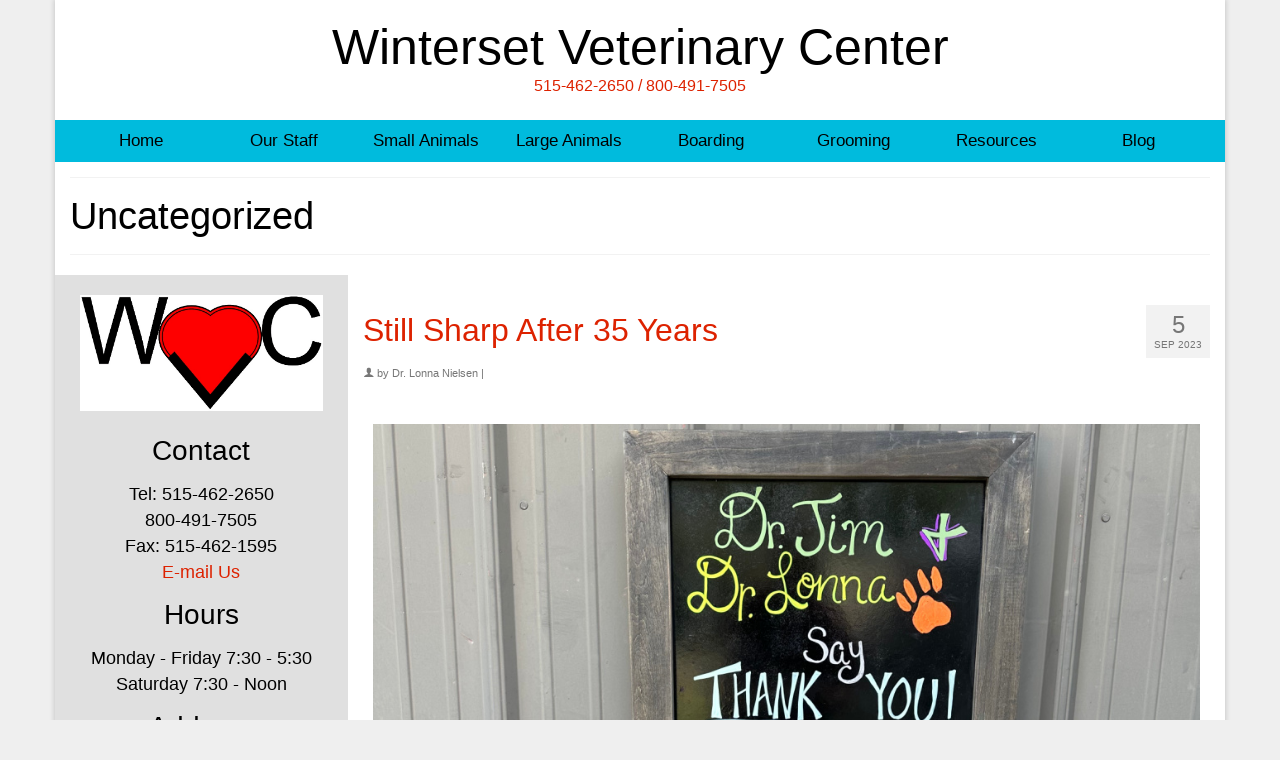

--- FILE ---
content_type: text/html; charset=UTF-8
request_url: https://wintersetvet.com/category/uncategorized/page/4/
body_size: 36807
content:
<!DOCTYPE html>
<html class="no-js" lang="en" itemscope="itemscope" itemtype="https://schema.org/WebPage" >
<head>
  <meta charset="UTF-8">
  <meta name="viewport" content="width=device-width, initial-scale=1.0">
  <meta http-equiv="X-UA-Compatible" content="IE=edge">
  <meta name='robots' content='index, follow, max-image-preview:large, max-snippet:-1, max-video-preview:-1' />

	<!-- This site is optimized with the Yoast SEO plugin v26.7 - https://yoast.com/wordpress/plugins/seo/ -->
	<title>Uncategorized Archives | Page 4 of 12 | Winterset Veterinary Center</title>
	<link rel="canonical" href="https://wintersetvet.com/category/uncategorized/page/4/" />
	<link rel="prev" href="https://wintersetvet.com/category/uncategorized/page/3/" />
	<link rel="next" href="https://wintersetvet.com/category/uncategorized/page/5/" />
	<meta property="og:locale" content="en_US" />
	<meta property="og:type" content="article" />
	<meta property="og:title" content="Uncategorized Archives | Page 4 of 12 | Winterset Veterinary Center" />
	<meta property="og:url" content="https://wintersetvet.com/category/uncategorized/" />
	<meta property="og:site_name" content="Winterset Veterinary Center" />
	<meta name="twitter:card" content="summary_large_image" />
	<script type="application/ld+json" class="yoast-schema-graph">{"@context":"https://schema.org","@graph":[{"@type":"CollectionPage","@id":"https://wintersetvet.com/category/uncategorized/","url":"https://wintersetvet.com/category/uncategorized/page/4/","name":"Uncategorized Archives | Page 4 of 12 | Winterset Veterinary Center","isPartOf":{"@id":"https://wintersetvet.com/#website"},"breadcrumb":{"@id":"https://wintersetvet.com/category/uncategorized/page/4/#breadcrumb"},"inLanguage":"en"},{"@type":"BreadcrumbList","@id":"https://wintersetvet.com/category/uncategorized/page/4/#breadcrumb","itemListElement":[{"@type":"ListItem","position":1,"name":"Home","item":"https://wintersetvet.com/"},{"@type":"ListItem","position":2,"name":"Uncategorized"}]},{"@type":"WebSite","@id":"https://wintersetvet.com/#website","url":"https://wintersetvet.com/","name":"Winterset Veterinary Center","description":"Winterset, Iowa","publisher":{"@id":"https://wintersetvet.com/#organization"},"potentialAction":[{"@type":"SearchAction","target":{"@type":"EntryPoint","urlTemplate":"https://wintersetvet.com/?s={search_term_string}"},"query-input":{"@type":"PropertyValueSpecification","valueRequired":true,"valueName":"search_term_string"}}],"inLanguage":"en"},{"@type":"Organization","@id":"https://wintersetvet.com/#organization","name":"Winterset Veterinary Center","url":"https://wintersetvet.com/","logo":{"@type":"ImageObject","inLanguage":"en","@id":"https://wintersetvet.com/#/schema/logo/image/","url":"http://www.wvcwinterset.com/wp-content/uploads/2016/06/WVC-logo-large-COLOR.jpg","contentUrl":"http://www.wvcwinterset.com/wp-content/uploads/2016/06/WVC-logo-large-COLOR.jpg","width":835,"height":401,"caption":"Winterset Veterinary Center"},"image":{"@id":"https://wintersetvet.com/#/schema/logo/image/"}}]}</script>
	<!-- / Yoast SEO plugin. -->


<link rel='dns-prefetch' href='//fonts.googleapis.com' />
<link rel="alternate" type="application/rss+xml" title="Winterset Veterinary Center &raquo; Feed" href="https://wintersetvet.com/feed/" />
<link rel="alternate" type="application/rss+xml" title="Winterset Veterinary Center &raquo; Uncategorized Category Feed" href="https://wintersetvet.com/category/uncategorized/feed/" />
<style id='wp-img-auto-sizes-contain-inline-css' type='text/css'>
img:is([sizes=auto i],[sizes^="auto," i]){contain-intrinsic-size:3000px 1500px}
/*# sourceURL=wp-img-auto-sizes-contain-inline-css */
</style>
<style id='wp-emoji-styles-inline-css' type='text/css'>

	img.wp-smiley, img.emoji {
		display: inline !important;
		border: none !important;
		box-shadow: none !important;
		height: 1em !important;
		width: 1em !important;
		margin: 0 0.07em !important;
		vertical-align: -0.1em !important;
		background: none !important;
		padding: 0 !important;
	}
/*# sourceURL=wp-emoji-styles-inline-css */
</style>
<style id='wp-block-library-inline-css' type='text/css'>
:root{--wp-block-synced-color:#7a00df;--wp-block-synced-color--rgb:122,0,223;--wp-bound-block-color:var(--wp-block-synced-color);--wp-editor-canvas-background:#ddd;--wp-admin-theme-color:#007cba;--wp-admin-theme-color--rgb:0,124,186;--wp-admin-theme-color-darker-10:#006ba1;--wp-admin-theme-color-darker-10--rgb:0,107,160.5;--wp-admin-theme-color-darker-20:#005a87;--wp-admin-theme-color-darker-20--rgb:0,90,135;--wp-admin-border-width-focus:2px}@media (min-resolution:192dpi){:root{--wp-admin-border-width-focus:1.5px}}.wp-element-button{cursor:pointer}:root .has-very-light-gray-background-color{background-color:#eee}:root .has-very-dark-gray-background-color{background-color:#313131}:root .has-very-light-gray-color{color:#eee}:root .has-very-dark-gray-color{color:#313131}:root .has-vivid-green-cyan-to-vivid-cyan-blue-gradient-background{background:linear-gradient(135deg,#00d084,#0693e3)}:root .has-purple-crush-gradient-background{background:linear-gradient(135deg,#34e2e4,#4721fb 50%,#ab1dfe)}:root .has-hazy-dawn-gradient-background{background:linear-gradient(135deg,#faaca8,#dad0ec)}:root .has-subdued-olive-gradient-background{background:linear-gradient(135deg,#fafae1,#67a671)}:root .has-atomic-cream-gradient-background{background:linear-gradient(135deg,#fdd79a,#004a59)}:root .has-nightshade-gradient-background{background:linear-gradient(135deg,#330968,#31cdcf)}:root .has-midnight-gradient-background{background:linear-gradient(135deg,#020381,#2874fc)}:root{--wp--preset--font-size--normal:16px;--wp--preset--font-size--huge:42px}.has-regular-font-size{font-size:1em}.has-larger-font-size{font-size:2.625em}.has-normal-font-size{font-size:var(--wp--preset--font-size--normal)}.has-huge-font-size{font-size:var(--wp--preset--font-size--huge)}.has-text-align-center{text-align:center}.has-text-align-left{text-align:left}.has-text-align-right{text-align:right}.has-fit-text{white-space:nowrap!important}#end-resizable-editor-section{display:none}.aligncenter{clear:both}.items-justified-left{justify-content:flex-start}.items-justified-center{justify-content:center}.items-justified-right{justify-content:flex-end}.items-justified-space-between{justify-content:space-between}.screen-reader-text{border:0;clip-path:inset(50%);height:1px;margin:-1px;overflow:hidden;padding:0;position:absolute;width:1px;word-wrap:normal!important}.screen-reader-text:focus{background-color:#ddd;clip-path:none;color:#444;display:block;font-size:1em;height:auto;left:5px;line-height:normal;padding:15px 23px 14px;text-decoration:none;top:5px;width:auto;z-index:100000}html :where(.has-border-color){border-style:solid}html :where([style*=border-top-color]){border-top-style:solid}html :where([style*=border-right-color]){border-right-style:solid}html :where([style*=border-bottom-color]){border-bottom-style:solid}html :where([style*=border-left-color]){border-left-style:solid}html :where([style*=border-width]){border-style:solid}html :where([style*=border-top-width]){border-top-style:solid}html :where([style*=border-right-width]){border-right-style:solid}html :where([style*=border-bottom-width]){border-bottom-style:solid}html :where([style*=border-left-width]){border-left-style:solid}html :where(img[class*=wp-image-]){height:auto;max-width:100%}:where(figure){margin:0 0 1em}html :where(.is-position-sticky){--wp-admin--admin-bar--position-offset:var(--wp-admin--admin-bar--height,0px)}@media screen and (max-width:600px){html :where(.is-position-sticky){--wp-admin--admin-bar--position-offset:0px}}

/*# sourceURL=wp-block-library-inline-css */
</style><style id='wp-block-image-inline-css' type='text/css'>
.wp-block-image>a,.wp-block-image>figure>a{display:inline-block}.wp-block-image img{box-sizing:border-box;height:auto;max-width:100%;vertical-align:bottom}@media not (prefers-reduced-motion){.wp-block-image img.hide{visibility:hidden}.wp-block-image img.show{animation:show-content-image .4s}}.wp-block-image[style*=border-radius] img,.wp-block-image[style*=border-radius]>a{border-radius:inherit}.wp-block-image.has-custom-border img{box-sizing:border-box}.wp-block-image.aligncenter{text-align:center}.wp-block-image.alignfull>a,.wp-block-image.alignwide>a{width:100%}.wp-block-image.alignfull img,.wp-block-image.alignwide img{height:auto;width:100%}.wp-block-image .aligncenter,.wp-block-image .alignleft,.wp-block-image .alignright,.wp-block-image.aligncenter,.wp-block-image.alignleft,.wp-block-image.alignright{display:table}.wp-block-image .aligncenter>figcaption,.wp-block-image .alignleft>figcaption,.wp-block-image .alignright>figcaption,.wp-block-image.aligncenter>figcaption,.wp-block-image.alignleft>figcaption,.wp-block-image.alignright>figcaption{caption-side:bottom;display:table-caption}.wp-block-image .alignleft{float:left;margin:.5em 1em .5em 0}.wp-block-image .alignright{float:right;margin:.5em 0 .5em 1em}.wp-block-image .aligncenter{margin-left:auto;margin-right:auto}.wp-block-image :where(figcaption){margin-bottom:1em;margin-top:.5em}.wp-block-image.is-style-circle-mask img{border-radius:9999px}@supports ((-webkit-mask-image:none) or (mask-image:none)) or (-webkit-mask-image:none){.wp-block-image.is-style-circle-mask img{border-radius:0;-webkit-mask-image:url('data:image/svg+xml;utf8,<svg viewBox="0 0 100 100" xmlns="http://www.w3.org/2000/svg"><circle cx="50" cy="50" r="50"/></svg>');mask-image:url('data:image/svg+xml;utf8,<svg viewBox="0 0 100 100" xmlns="http://www.w3.org/2000/svg"><circle cx="50" cy="50" r="50"/></svg>');mask-mode:alpha;-webkit-mask-position:center;mask-position:center;-webkit-mask-repeat:no-repeat;mask-repeat:no-repeat;-webkit-mask-size:contain;mask-size:contain}}:root :where(.wp-block-image.is-style-rounded img,.wp-block-image .is-style-rounded img){border-radius:9999px}.wp-block-image figure{margin:0}.wp-lightbox-container{display:flex;flex-direction:column;position:relative}.wp-lightbox-container img{cursor:zoom-in}.wp-lightbox-container img:hover+button{opacity:1}.wp-lightbox-container button{align-items:center;backdrop-filter:blur(16px) saturate(180%);background-color:#5a5a5a40;border:none;border-radius:4px;cursor:zoom-in;display:flex;height:20px;justify-content:center;opacity:0;padding:0;position:absolute;right:16px;text-align:center;top:16px;width:20px;z-index:100}@media not (prefers-reduced-motion){.wp-lightbox-container button{transition:opacity .2s ease}}.wp-lightbox-container button:focus-visible{outline:3px auto #5a5a5a40;outline:3px auto -webkit-focus-ring-color;outline-offset:3px}.wp-lightbox-container button:hover{cursor:pointer;opacity:1}.wp-lightbox-container button:focus{opacity:1}.wp-lightbox-container button:focus,.wp-lightbox-container button:hover,.wp-lightbox-container button:not(:hover):not(:active):not(.has-background){background-color:#5a5a5a40;border:none}.wp-lightbox-overlay{box-sizing:border-box;cursor:zoom-out;height:100vh;left:0;overflow:hidden;position:fixed;top:0;visibility:hidden;width:100%;z-index:100000}.wp-lightbox-overlay .close-button{align-items:center;cursor:pointer;display:flex;justify-content:center;min-height:40px;min-width:40px;padding:0;position:absolute;right:calc(env(safe-area-inset-right) + 16px);top:calc(env(safe-area-inset-top) + 16px);z-index:5000000}.wp-lightbox-overlay .close-button:focus,.wp-lightbox-overlay .close-button:hover,.wp-lightbox-overlay .close-button:not(:hover):not(:active):not(.has-background){background:none;border:none}.wp-lightbox-overlay .lightbox-image-container{height:var(--wp--lightbox-container-height);left:50%;overflow:hidden;position:absolute;top:50%;transform:translate(-50%,-50%);transform-origin:top left;width:var(--wp--lightbox-container-width);z-index:9999999999}.wp-lightbox-overlay .wp-block-image{align-items:center;box-sizing:border-box;display:flex;height:100%;justify-content:center;margin:0;position:relative;transform-origin:0 0;width:100%;z-index:3000000}.wp-lightbox-overlay .wp-block-image img{height:var(--wp--lightbox-image-height);min-height:var(--wp--lightbox-image-height);min-width:var(--wp--lightbox-image-width);width:var(--wp--lightbox-image-width)}.wp-lightbox-overlay .wp-block-image figcaption{display:none}.wp-lightbox-overlay button{background:none;border:none}.wp-lightbox-overlay .scrim{background-color:#fff;height:100%;opacity:.9;position:absolute;width:100%;z-index:2000000}.wp-lightbox-overlay.active{visibility:visible}@media not (prefers-reduced-motion){.wp-lightbox-overlay.active{animation:turn-on-visibility .25s both}.wp-lightbox-overlay.active img{animation:turn-on-visibility .35s both}.wp-lightbox-overlay.show-closing-animation:not(.active){animation:turn-off-visibility .35s both}.wp-lightbox-overlay.show-closing-animation:not(.active) img{animation:turn-off-visibility .25s both}.wp-lightbox-overlay.zoom.active{animation:none;opacity:1;visibility:visible}.wp-lightbox-overlay.zoom.active .lightbox-image-container{animation:lightbox-zoom-in .4s}.wp-lightbox-overlay.zoom.active .lightbox-image-container img{animation:none}.wp-lightbox-overlay.zoom.active .scrim{animation:turn-on-visibility .4s forwards}.wp-lightbox-overlay.zoom.show-closing-animation:not(.active){animation:none}.wp-lightbox-overlay.zoom.show-closing-animation:not(.active) .lightbox-image-container{animation:lightbox-zoom-out .4s}.wp-lightbox-overlay.zoom.show-closing-animation:not(.active) .lightbox-image-container img{animation:none}.wp-lightbox-overlay.zoom.show-closing-animation:not(.active) .scrim{animation:turn-off-visibility .4s forwards}}@keyframes show-content-image{0%{visibility:hidden}99%{visibility:hidden}to{visibility:visible}}@keyframes turn-on-visibility{0%{opacity:0}to{opacity:1}}@keyframes turn-off-visibility{0%{opacity:1;visibility:visible}99%{opacity:0;visibility:visible}to{opacity:0;visibility:hidden}}@keyframes lightbox-zoom-in{0%{transform:translate(calc((-100vw + var(--wp--lightbox-scrollbar-width))/2 + var(--wp--lightbox-initial-left-position)),calc(-50vh + var(--wp--lightbox-initial-top-position))) scale(var(--wp--lightbox-scale))}to{transform:translate(-50%,-50%) scale(1)}}@keyframes lightbox-zoom-out{0%{transform:translate(-50%,-50%) scale(1);visibility:visible}99%{visibility:visible}to{transform:translate(calc((-100vw + var(--wp--lightbox-scrollbar-width))/2 + var(--wp--lightbox-initial-left-position)),calc(-50vh + var(--wp--lightbox-initial-top-position))) scale(var(--wp--lightbox-scale));visibility:hidden}}
/*# sourceURL=https://wintersetvet.com/wp-includes/blocks/image/style.min.css */
</style>
<style id='wp-block-list-inline-css' type='text/css'>
ol,ul{box-sizing:border-box}:root :where(.wp-block-list.has-background){padding:1.25em 2.375em}
/*# sourceURL=https://wintersetvet.com/wp-includes/blocks/list/style.min.css */
</style>
<style id='wp-block-paragraph-inline-css' type='text/css'>
.is-small-text{font-size:.875em}.is-regular-text{font-size:1em}.is-large-text{font-size:2.25em}.is-larger-text{font-size:3em}.has-drop-cap:not(:focus):first-letter{float:left;font-size:8.4em;font-style:normal;font-weight:100;line-height:.68;margin:.05em .1em 0 0;text-transform:uppercase}body.rtl .has-drop-cap:not(:focus):first-letter{float:none;margin-left:.1em}p.has-drop-cap.has-background{overflow:hidden}:root :where(p.has-background){padding:1.25em 2.375em}:where(p.has-text-color:not(.has-link-color)) a{color:inherit}p.has-text-align-left[style*="writing-mode:vertical-lr"],p.has-text-align-right[style*="writing-mode:vertical-rl"]{rotate:180deg}
/*# sourceURL=https://wintersetvet.com/wp-includes/blocks/paragraph/style.min.css */
</style>
<style id='wp-block-spacer-inline-css' type='text/css'>
.wp-block-spacer{clear:both}
/*# sourceURL=https://wintersetvet.com/wp-includes/blocks/spacer/style.min.css */
</style>
<style id='global-styles-inline-css' type='text/css'>
:root{--wp--preset--aspect-ratio--square: 1;--wp--preset--aspect-ratio--4-3: 4/3;--wp--preset--aspect-ratio--3-4: 3/4;--wp--preset--aspect-ratio--3-2: 3/2;--wp--preset--aspect-ratio--2-3: 2/3;--wp--preset--aspect-ratio--16-9: 16/9;--wp--preset--aspect-ratio--9-16: 9/16;--wp--preset--color--black: #000000;--wp--preset--color--cyan-bluish-gray: #abb8c3;--wp--preset--color--white: #ffffff;--wp--preset--color--pale-pink: #f78da7;--wp--preset--color--vivid-red: #cf2e2e;--wp--preset--color--luminous-vivid-orange: #ff6900;--wp--preset--color--luminous-vivid-amber: #fcb900;--wp--preset--color--light-green-cyan: #7bdcb5;--wp--preset--color--vivid-green-cyan: #00d084;--wp--preset--color--pale-cyan-blue: #8ed1fc;--wp--preset--color--vivid-cyan-blue: #0693e3;--wp--preset--color--vivid-purple: #9b51e0;--wp--preset--color--central-palette-1: #000000;--wp--preset--color--central-palette-2: #FFFFFF;--wp--preset--color--central-palette-3: #EFEFEF;--wp--preset--color--central-palette-4: #00BBDD;--wp--preset--color--central-palette-5: #29DE9F;--wp--preset--color--central-palette-6: #DD2200;--wp--preset--gradient--vivid-cyan-blue-to-vivid-purple: linear-gradient(135deg,rgb(6,147,227) 0%,rgb(155,81,224) 100%);--wp--preset--gradient--light-green-cyan-to-vivid-green-cyan: linear-gradient(135deg,rgb(122,220,180) 0%,rgb(0,208,130) 100%);--wp--preset--gradient--luminous-vivid-amber-to-luminous-vivid-orange: linear-gradient(135deg,rgb(252,185,0) 0%,rgb(255,105,0) 100%);--wp--preset--gradient--luminous-vivid-orange-to-vivid-red: linear-gradient(135deg,rgb(255,105,0) 0%,rgb(207,46,46) 100%);--wp--preset--gradient--very-light-gray-to-cyan-bluish-gray: linear-gradient(135deg,rgb(238,238,238) 0%,rgb(169,184,195) 100%);--wp--preset--gradient--cool-to-warm-spectrum: linear-gradient(135deg,rgb(74,234,220) 0%,rgb(151,120,209) 20%,rgb(207,42,186) 40%,rgb(238,44,130) 60%,rgb(251,105,98) 80%,rgb(254,248,76) 100%);--wp--preset--gradient--blush-light-purple: linear-gradient(135deg,rgb(255,206,236) 0%,rgb(152,150,240) 100%);--wp--preset--gradient--blush-bordeaux: linear-gradient(135deg,rgb(254,205,165) 0%,rgb(254,45,45) 50%,rgb(107,0,62) 100%);--wp--preset--gradient--luminous-dusk: linear-gradient(135deg,rgb(255,203,112) 0%,rgb(199,81,192) 50%,rgb(65,88,208) 100%);--wp--preset--gradient--pale-ocean: linear-gradient(135deg,rgb(255,245,203) 0%,rgb(182,227,212) 50%,rgb(51,167,181) 100%);--wp--preset--gradient--electric-grass: linear-gradient(135deg,rgb(202,248,128) 0%,rgb(113,206,126) 100%);--wp--preset--gradient--midnight: linear-gradient(135deg,rgb(2,3,129) 0%,rgb(40,116,252) 100%);--wp--preset--font-size--small: 13px;--wp--preset--font-size--medium: 20px;--wp--preset--font-size--large: 36px;--wp--preset--font-size--x-large: 42px;--wp--preset--spacing--20: 0.44rem;--wp--preset--spacing--30: 0.67rem;--wp--preset--spacing--40: 1rem;--wp--preset--spacing--50: 1.5rem;--wp--preset--spacing--60: 2.25rem;--wp--preset--spacing--70: 3.38rem;--wp--preset--spacing--80: 5.06rem;--wp--preset--shadow--natural: 6px 6px 9px rgba(0, 0, 0, 0.2);--wp--preset--shadow--deep: 12px 12px 50px rgba(0, 0, 0, 0.4);--wp--preset--shadow--sharp: 6px 6px 0px rgba(0, 0, 0, 0.2);--wp--preset--shadow--outlined: 6px 6px 0px -3px rgb(255, 255, 255), 6px 6px rgb(0, 0, 0);--wp--preset--shadow--crisp: 6px 6px 0px rgb(0, 0, 0);}:where(.is-layout-flex){gap: 0.5em;}:where(.is-layout-grid){gap: 0.5em;}body .is-layout-flex{display: flex;}.is-layout-flex{flex-wrap: wrap;align-items: center;}.is-layout-flex > :is(*, div){margin: 0;}body .is-layout-grid{display: grid;}.is-layout-grid > :is(*, div){margin: 0;}:where(.wp-block-columns.is-layout-flex){gap: 2em;}:where(.wp-block-columns.is-layout-grid){gap: 2em;}:where(.wp-block-post-template.is-layout-flex){gap: 1.25em;}:where(.wp-block-post-template.is-layout-grid){gap: 1.25em;}.has-black-color{color: var(--wp--preset--color--black) !important;}.has-cyan-bluish-gray-color{color: var(--wp--preset--color--cyan-bluish-gray) !important;}.has-white-color{color: var(--wp--preset--color--white) !important;}.has-pale-pink-color{color: var(--wp--preset--color--pale-pink) !important;}.has-vivid-red-color{color: var(--wp--preset--color--vivid-red) !important;}.has-luminous-vivid-orange-color{color: var(--wp--preset--color--luminous-vivid-orange) !important;}.has-luminous-vivid-amber-color{color: var(--wp--preset--color--luminous-vivid-amber) !important;}.has-light-green-cyan-color{color: var(--wp--preset--color--light-green-cyan) !important;}.has-vivid-green-cyan-color{color: var(--wp--preset--color--vivid-green-cyan) !important;}.has-pale-cyan-blue-color{color: var(--wp--preset--color--pale-cyan-blue) !important;}.has-vivid-cyan-blue-color{color: var(--wp--preset--color--vivid-cyan-blue) !important;}.has-vivid-purple-color{color: var(--wp--preset--color--vivid-purple) !important;}.has-black-background-color{background-color: var(--wp--preset--color--black) !important;}.has-cyan-bluish-gray-background-color{background-color: var(--wp--preset--color--cyan-bluish-gray) !important;}.has-white-background-color{background-color: var(--wp--preset--color--white) !important;}.has-pale-pink-background-color{background-color: var(--wp--preset--color--pale-pink) !important;}.has-vivid-red-background-color{background-color: var(--wp--preset--color--vivid-red) !important;}.has-luminous-vivid-orange-background-color{background-color: var(--wp--preset--color--luminous-vivid-orange) !important;}.has-luminous-vivid-amber-background-color{background-color: var(--wp--preset--color--luminous-vivid-amber) !important;}.has-light-green-cyan-background-color{background-color: var(--wp--preset--color--light-green-cyan) !important;}.has-vivid-green-cyan-background-color{background-color: var(--wp--preset--color--vivid-green-cyan) !important;}.has-pale-cyan-blue-background-color{background-color: var(--wp--preset--color--pale-cyan-blue) !important;}.has-vivid-cyan-blue-background-color{background-color: var(--wp--preset--color--vivid-cyan-blue) !important;}.has-vivid-purple-background-color{background-color: var(--wp--preset--color--vivid-purple) !important;}.has-black-border-color{border-color: var(--wp--preset--color--black) !important;}.has-cyan-bluish-gray-border-color{border-color: var(--wp--preset--color--cyan-bluish-gray) !important;}.has-white-border-color{border-color: var(--wp--preset--color--white) !important;}.has-pale-pink-border-color{border-color: var(--wp--preset--color--pale-pink) !important;}.has-vivid-red-border-color{border-color: var(--wp--preset--color--vivid-red) !important;}.has-luminous-vivid-orange-border-color{border-color: var(--wp--preset--color--luminous-vivid-orange) !important;}.has-luminous-vivid-amber-border-color{border-color: var(--wp--preset--color--luminous-vivid-amber) !important;}.has-light-green-cyan-border-color{border-color: var(--wp--preset--color--light-green-cyan) !important;}.has-vivid-green-cyan-border-color{border-color: var(--wp--preset--color--vivid-green-cyan) !important;}.has-pale-cyan-blue-border-color{border-color: var(--wp--preset--color--pale-cyan-blue) !important;}.has-vivid-cyan-blue-border-color{border-color: var(--wp--preset--color--vivid-cyan-blue) !important;}.has-vivid-purple-border-color{border-color: var(--wp--preset--color--vivid-purple) !important;}.has-vivid-cyan-blue-to-vivid-purple-gradient-background{background: var(--wp--preset--gradient--vivid-cyan-blue-to-vivid-purple) !important;}.has-light-green-cyan-to-vivid-green-cyan-gradient-background{background: var(--wp--preset--gradient--light-green-cyan-to-vivid-green-cyan) !important;}.has-luminous-vivid-amber-to-luminous-vivid-orange-gradient-background{background: var(--wp--preset--gradient--luminous-vivid-amber-to-luminous-vivid-orange) !important;}.has-luminous-vivid-orange-to-vivid-red-gradient-background{background: var(--wp--preset--gradient--luminous-vivid-orange-to-vivid-red) !important;}.has-very-light-gray-to-cyan-bluish-gray-gradient-background{background: var(--wp--preset--gradient--very-light-gray-to-cyan-bluish-gray) !important;}.has-cool-to-warm-spectrum-gradient-background{background: var(--wp--preset--gradient--cool-to-warm-spectrum) !important;}.has-blush-light-purple-gradient-background{background: var(--wp--preset--gradient--blush-light-purple) !important;}.has-blush-bordeaux-gradient-background{background: var(--wp--preset--gradient--blush-bordeaux) !important;}.has-luminous-dusk-gradient-background{background: var(--wp--preset--gradient--luminous-dusk) !important;}.has-pale-ocean-gradient-background{background: var(--wp--preset--gradient--pale-ocean) !important;}.has-electric-grass-gradient-background{background: var(--wp--preset--gradient--electric-grass) !important;}.has-midnight-gradient-background{background: var(--wp--preset--gradient--midnight) !important;}.has-small-font-size{font-size: var(--wp--preset--font-size--small) !important;}.has-medium-font-size{font-size: var(--wp--preset--font-size--medium) !important;}.has-large-font-size{font-size: var(--wp--preset--font-size--large) !important;}.has-x-large-font-size{font-size: var(--wp--preset--font-size--x-large) !important;}
/*# sourceURL=global-styles-inline-css */
</style>

<style id='classic-theme-styles-inline-css' type='text/css'>
/*! This file is auto-generated */
.wp-block-button__link{color:#fff;background-color:#32373c;border-radius:9999px;box-shadow:none;text-decoration:none;padding:calc(.667em + 2px) calc(1.333em + 2px);font-size:1.125em}.wp-block-file__button{background:#32373c;color:#fff;text-decoration:none}
/*# sourceURL=/wp-includes/css/classic-themes.min.css */
</style>
<link rel='stylesheet' id='wpi_fonts-css' href='https://fonts.googleapis.com/css?family=Neucha%3A300%2C400%2C600%2C700%7CRock+Salt%7COpen+Sans%3A300%2C400%2C600%2C700%7COpen+Sans+Condensed%3A300%2C700%7CPacifico%7COregano%7CChewy%7CCourgette%7CExo%7CGruppo%7CKite+One%7CKnewave%7CAllura%7CSatisfy%7CSource+Sans+Pro%3A200%2C400%2C600%2C700%7CCrafty+Girls%7CGreat+Vibes%7CSacramento%7COswald%7CUltra%7CAnton%7CRaleway%7CDroid+Sans%7CRoboto%3A100%2C300%2C400%2C700%7CExo+2%3A100%2C300%2C400%2C700%7CCapriola%7CCrimson+Text%7CLato%3A100%2C300%2C400%2C700%7CPlayfair+Display%3A300%2C400%2C700%7CSignika&#038;ver=6.9' type='text/css' media='all' />
<link rel='stylesheet' id='simple-social-icons-font-css' href='https://wintersetvet.com/wp-content/plugins/simple-social-icons/css/style.css?ver=4.0.0' type='text/css' media='all' />
<link rel='stylesheet' id='wpi_designer_button-css' href='https://wintersetvet.com/wp-content/plugins/wpi-designer-button-shortcode/style.css?t=471&#038;ver=3.0.2' type='text/css' media='all' />
<link rel='stylesheet' id='wpi_designer_button_preset_styles-css' href='https://wintersetvet.com/wp-content/plugins/wpi-designer-button-shortcode/preset_styles.css?t=471&#038;ver=3.0.2' type='text/css' media='all' />
<link rel='stylesheet' id='wpi_designer_button_genericons-css' href='https://wintersetvet.com/wp-content/plugins/wpi-designer-button-shortcode/genericons/genericons/genericons.css' type='text/css' media='all' />
<link rel='stylesheet' id='wpi_designer_button_font-awesome-css' href='https://wintersetvet.com/wp-content/plugins/wpi-designer-button-shortcode/font-awesome/css/font-awesome.css' type='text/css' media='all' />
<link rel='stylesheet' id='kadence-blocks-advancedgallery-css' href='https://wintersetvet.com/wp-content/plugins/kadence-blocks/dist/style-blocks-advancedgallery.css?ver=3.5.32' type='text/css' media='all' />
<link rel='stylesheet' id='custom-style-css' href='https://wintersetvet.com/wp-content/plugins/wpi-designer-button-shortcode/custom_script.css?ver=6.9' type='text/css' media='all' />
<style id='custom-style-inline-css' type='text/css'>
.wpi_designer_button_284{font-family:Arial!important;font-size:26px!important;font-weight:100!important;border-width:0px!important;border-style:solid!important;padding:10px 20px!important;display:inline-block!important;min-width:!important;color:#000000!important;background-color:#29de9f!important;border-color:!important;background-image:none!important;border-radius:0px!important;-webkit-text-shadow:0px 0px 0px rgba(0,0,0,0.3);-moz-text-shadow:0px 0px 0px rgba(0,0,0,0.3);-o-text-shadow:0px 0px 0px rgba(0,0,0,0.3);text-shadow:0px 0px 0px rgba(0,0,0,0.3);-webkit-box-shadow: 0px 0px 0px rgba(0,0,0,0.3);-moz-box-shadow: 0px 0px 0px rgba(0,0,0,0.3);-o-box-shadow: 0px 0px 0px rgba(0,0,0,0.3);box-shadow: 0px 0px 0px rgba(0,0,0,0.3);}.wpi_designer_button_284:hover, .wpi_designer_button_284:visited:hover{color:#000000!important;background-color:#00bbdd!important;border-color:!important;}.wpi_designer_button_284:active, .wpi_designer_button_284:visited:active{color:#000000!important;background-color:#dd2200!important;border-color:!important;}.wpi_designer_button_284:visited{color:!important;background-color:!important;border-color:!important;}.wpi_designer_button_284.wpi_no_text{padding:10px!important;}
/*# sourceURL=custom-style-inline-css */
</style>
<style id='kadence-blocks-global-variables-inline-css' type='text/css'>
:root {--global-kb-font-size-sm:clamp(0.8rem, 0.73rem + 0.217vw, 0.9rem);--global-kb-font-size-md:clamp(1.1rem, 0.995rem + 0.326vw, 1.25rem);--global-kb-font-size-lg:clamp(1.75rem, 1.576rem + 0.543vw, 2rem);--global-kb-font-size-xl:clamp(2.25rem, 1.728rem + 1.63vw, 3rem);--global-kb-font-size-xxl:clamp(2.5rem, 1.456rem + 3.26vw, 4rem);--global-kb-font-size-xxxl:clamp(2.75rem, 0.489rem + 7.065vw, 6rem);}:root {--global-palette1: #3182CE;--global-palette2: #2B6CB0;--global-palette3: #1A202C;--global-palette4: #2D3748;--global-palette5: #4A5568;--global-palette6: #718096;--global-palette7: #EDF2F7;--global-palette8: #F7FAFC;--global-palette9: #ffffff;}
/*# sourceURL=kadence-blocks-global-variables-inline-css */
</style>
<link rel='stylesheet' id='virtue_main-css' href='https://wintersetvet.com/wp-content/themes/virtue_premium/assets/css/virtue.css?ver=4.10.21' type='text/css' media='all' />
<link rel='stylesheet' id='virtue_print-css' href='https://wintersetvet.com/wp-content/themes/virtue_premium/assets/css/virtue_print.css?ver=4.10.21' type='text/css' media='print' />
<link rel='stylesheet' id='virtue_icons-css' href='https://wintersetvet.com/wp-content/themes/virtue_premium/assets/css/virtue_icons.css?ver=4.10.21' type='text/css' media='all' />
<link rel='stylesheet' id='virtue_skin-css' href='https://wintersetvet.com/wp-content/themes/virtue_premium/assets/css/skins/default.css?ver=4.10.21' type='text/css' media='all' />
<link rel='stylesheet' id='redux-google-fonts-virtue_premium-css' href='https://fonts.googleapis.com/css?family=Lato%3A400&#038;ver=6.9' type='text/css' media='all' />
<style id='kadence_blocks_css-inline-css' type='text/css'>
.wp-block-kadence-advancedgallery .kb-gallery-type-grid.kb-gallery-id-1452_908a4f-3c{margin:-5px;}.kb-gallery-type-grid.kb-gallery-id-1452_908a4f-3c .kadence-blocks-gallery-item{padding:5px;}
/*# sourceURL=kadence_blocks_css-inline-css */
</style>
<style id="kt_central_palette_gutenberg_css" type="text/css">.has-central-palette-1-color{color:#000000}.has-central-palette-1-background-color{background-color:#000000}.has-central-palette-2-color{color:#FFFFFF}.has-central-palette-2-background-color{background-color:#FFFFFF}.has-central-palette-3-color{color:#EFEFEF}.has-central-palette-3-background-color{background-color:#EFEFEF}.has-central-palette-4-color{color:#00BBDD}.has-central-palette-4-background-color{background-color:#00BBDD}.has-central-palette-5-color{color:#29DE9F}.has-central-palette-5-background-color{background-color:#29DE9F}.has-central-palette-6-color{color:#DD2200}.has-central-palette-6-background-color{background-color:#DD2200}
</style>
<script type="text/javascript" id="wpi_js_urls-js-extra">
/* <![CDATA[ */
var WPiURLS = {"WPIDB_URL":"https://wintersetvet.com/wp-content/plugins/wpi-designer-button-shortcode/"};
var WPIDB_FONTS = ["Arial","sans-serif","Neucha","Rock Salt","Open Sans","Open Sans Condensed","Pacifico","Oregano","Chewy","Courgette","Exo","Gruppo","Kite One","Knewave","Allura","Satisfy","Source Sans Pro","Crafty Girls","Great Vibes","Sacramento","Oswald","Ultra","Anton","Raleway","Droid Sans","Roboto","Exo 2","Capriola","Crimson Text","Lato","Playfair Display","Signika"];
var WPIDB_FONTS_SIZES = ["8px","9px","10px","12px","14px","16px","18px","20px","23px","26px","28px","30px","32px","36px","40px","44px","48px","52px","66px","72px","80px","100px","120px","140px","160px","180px","200px","220px","240px","260px","280px","300px","320px","340px"];
var WPIDB_FONTS_WEIGHTS = ["100","300","400","600","700"];
var WPIDB_LETTER_SPACING = ["0px","-5px","-4px","-3px","-2px","-1px","1px","2px","3px","4px","5px","6px","7px","8px","9px","10px","20px","30px","40px","50px","60px","70px","80px","90px","100px"];
var WPIDB_MARGIN = ["0px","10px","20px","30px","40px","50px","60px","70px","80px","90px","100px","120px","130px","140px","150px","160px","170px","180px","190px","200px"];
var WPIDB_BORDER_WIDTH = ["0px","1px","2px","3px","4px","5px","6px","7px","8px","9px","10px"];
var WPIDB = {"fonts":["Arial","sans-serif","Neucha","Rock Salt","Open Sans","Open Sans Condensed","Pacifico","Oregano","Chewy","Courgette","Exo","Gruppo","Kite One","Knewave","Allura","Satisfy","Source Sans Pro","Crafty Girls","Great Vibes","Sacramento","Oswald","Ultra","Anton","Raleway","Droid Sans","Roboto","Exo 2","Capriola","Crimson Text","Lato","Playfair Display","Signika"],"font_sizes":["8px","9px","10px","12px","14px","16px","18px","20px","23px","26px","28px","30px","32px","36px","40px","44px","48px","52px","66px","72px","80px","100px","120px","140px","160px","180px","200px","220px","240px","260px","280px","300px","320px","340px"],"font_weights":[100,300,400,600,700],"letter_spacing":["0px","-5px","-4px","-3px","-2px","-1px","1px","2px","3px","4px","5px","6px","7px","8px","9px","10px","20px","30px","40px","50px","60px","70px","80px","90px","100px"],"margin":["0px","10px","20px","30px","40px","50px","60px","70px","80px","90px","100px","120px","130px","140px","150px","160px","170px","180px","190px","200px"],"border_width":["0px","1px","2px","3px","4px","5px","6px","7px","8px","9px","10px"]};
//# sourceURL=wpi_js_urls-js-extra
/* ]]> */
</script>
<script type="text/javascript" src="https://wintersetvet.com/wp-content/plugins/wpi-designer-button-shortcode/inc/wpi_script.js?ver=6.9" id="wpi_js_urls-js"></script>
<script type="text/javascript" src="https://wintersetvet.com/wp-content/plugins/wpi-designer-button-shortcode/inc/front_global.js?t=471&amp;ver=3.0.2" id="wpi_front_global_script-js"></script>
<script type="text/javascript" src="https://wintersetvet.com/wp-content/plugins/wpi-designer-button-shortcode/inc/front_script.js?t=471&amp;ver=3.0.2" id="wpi_front_script-js"></script>
<script type="text/javascript" src="https://wintersetvet.com/wp-includes/js/jquery/jquery.min.js?ver=3.7.1" id="jquery-core-js"></script>
<script type="text/javascript" src="https://wintersetvet.com/wp-includes/js/jquery/jquery-migrate.min.js?ver=3.4.1" id="jquery-migrate-js"></script>
<link rel="https://api.w.org/" href="https://wintersetvet.com/wp-json/" /><link rel="alternate" title="JSON" type="application/json" href="https://wintersetvet.com/wp-json/wp/v2/categories/1" /><link rel="EditURI" type="application/rsd+xml" title="RSD" href="https://wintersetvet.com/xmlrpc.php?rsd" />

<style type="text/css" id="kt-custom-css">#logo {padding-top:22px;}#logo {padding-bottom:9px;}#logo {margin-left:0px;}#logo {margin-right:0px;}#nav-main, .nav-main {margin-top:40px;}#nav-main, .nav-main  {margin-bottom:10px;}.headerfont, .tp-caption, .yith-wcan-list li, .yith-wcan .yith-wcan-reset-navigation, ul.yith-wcan-label li a, .price {font-family:Arial, Helvetica, sans-serif;} 
  .topbarmenu ul li {font-family:Lato;}
  #kadbreadcrumbs {font-family:Arial, Helvetica, sans-serif;}.home-iconmenu a, .home-iconmenu .home-icon-item {background:#00bbdd;}.home-iconmenu a h4, .home-iconmenu a i, .home-iconmenu a p, .home-iconmenu .home-icon-item h4, .home-iconmenu .home-icon-item p, .home-iconmenu .home-icon-item i {color:#000000;} .home-iconmenu a:hover h4, .home-iconmenu a:hover i, .home-iconmenu a:hover p, .home-iconmenu .home-icon-item:hover h4, .home-iconmenu .home-icon-item:hover i, .home-iconmenu .home-icon-item:hover p {color:#fff;} a:hover, .has-virtue-primary-light-color {color: #dd2200;} .kad-btn-primary:hover, .button.pay:hover, .login .form-row .button:hover, #payment #place_order:hover, .yith-wcan .yith-wcan-reset-navigation:hover, .widget_shopping_cart_content .checkout:hover,.single_add_to_cart_button:hover,
.woocommerce-message .button:hover, #commentform .form-submit #submit:hover, .wpcf7 input.wpcf7-submit:hover, .track_order .button:hover, .widget_layered_nav_filters ul li a:hover, .cart_totals .checkout-button:hover,.shipping-calculator-form .button:hover,
.widget_layered_nav ul li.chosen a:hover, .shop_table .actions input[type=submit].checkout-button:hover, #kad-head-cart-popup a.button.checkout:hover, input[type="submit"].button:hover, .product_item.hidetheaction:hover .kad_add_to_cart, .post-password-form input[type="submit"]:hover, .has-virtue-primary-light-background-color {background: #dd2200;}#containerfooter h3, #containerfooter h5, #containerfooter, .footercredits p, .footerclass a, .footernav ul li a {color:#000000;}.home-message:hover {background-color:#dd2200; background-color: rgba(221, 34, 0, 0.6);}
  nav.woocommerce-pagination ul li a:hover, .wp-pagenavi a:hover, .panel-heading .accordion-toggle, .variations .kad_radio_variations label:hover, .variations .kad_radio_variations input[type=radio]:focus + label, .variations .kad_radio_variations label.selectedValue, .variations .kad_radio_variations input[type=radio]:checked + label {border-color: #dd2200;}
  a, a:focus, #nav-main ul.sf-menu ul li a:hover, .product_price ins .amount, .price ins .amount, .color_primary, .primary-color, #logo a.brand, #nav-main ul.sf-menu a:hover,
  .woocommerce-message:before, .woocommerce-info:before, #nav-second ul.sf-menu a:hover, .footerclass a:hover, .posttags a:hover, .subhead a:hover, .nav-trigger-case:hover .kad-menu-name, 
  .nav-trigger-case:hover .kad-navbtn, #kadbreadcrumbs a:hover, #wp-calendar a, .testimonialbox .kadtestimoniallink:hover, .star-rating, .has-virtue-primary-color {color: #dd2200;}
.widget_price_filter .ui-slider .ui-slider-handle, .product_item .kad_add_to_cart:hover, .product_item.hidetheaction:hover .kad_add_to_cart:hover, .kad-btn-primary, .button.pay, html .woocommerce-page .widget_layered_nav ul.yith-wcan-label li a:hover, html .woocommerce-page .widget_layered_nav ul.yith-wcan-label li.chosen a,
.product-category.grid_item a:hover h5, .woocommerce-message .button, .widget_layered_nav_filters ul li a, .widget_layered_nav ul li.chosen a, .track_order .button, .wpcf7 input.wpcf7-submit, .yith-wcan .yith-wcan-reset-navigation,.single_add_to_cart_button,
#containerfooter .menu li a:hover, .bg_primary, .portfolionav a:hover, .home-iconmenu a:hover, .home-iconmenu .home-icon-item:hover, p.demo_store, .topclass, #commentform .form-submit #submit, .kad-hover-bg-primary:hover, .widget_shopping_cart_content .checkout,
.login .form-row .button, .post-password-form input[type="submit"], .menu-cart-btn .kt-cart-total, #kad-head-cart-popup a.button.checkout, .kad-post-navigation .kad-previous-link a:hover, .kad-post-navigation .kad-next-link a:hover, .shipping-calculator-form .button, .cart_totals .checkout-button, .select2-results .select2-highlighted, .variations .kad_radio_variations label.selectedValue, .variations .kad_radio_variations input[type=radio]:checked + label, #payment #place_order, .shop_table .actions input[type=submit].checkout-button, input[type="submit"].button, .productnav a:hover, .image_menu_hover_class, .select2-container--default .select2-results__option--highlighted[aria-selected], .has-virtue-primary-background-color {background: #dd2200;}#nav-second ul.sf-menu > li:hover > a, #nav-second ul.sf-menu a:hover, #nav-second ul.sf-menu a:focus, #nav-second ul.sf-menu li.current-menu-item > a, #nav-second ul.sf-menu ul li a:hover {color:#ffffff;}.navclass {background:#00bbdd    ;}.footerclass {background:#9a9a9a    ;}body {background:#efefef ; background-position: 0% 0%;   }.sidebar a, .product_price, .select2-container .select2-choice, .kt_product_toggle_container .toggle_grid, .kt_product_toggle_container .toggle_list, .kt_product_toggle_container_list .toggle_grid, .kt_product_toggle_container_list .toggle_list {color:#000000;}input[type=number]::-webkit-inner-spin-button, input[type=number]::-webkit-outer-spin-button { -webkit-appearance: none; margin: 0; } input[type=number] {-moz-appearance: textfield;}.quantity input::-webkit-outer-spin-button,.quantity input::-webkit-inner-spin-button {display: none;}.sidebar a, .product_price, .select2-container .select2-choice, .kt_product_toggle_container .toggle_grid, .kt_product_toggle_container .toggle_list, .kt_product_toggle_container_list .toggle_grid, .kt_product_toggle_container_list .toggle_list {color:#000000;}@media (min-width: 992px) {body .main.col-lg-9 {float:right;}}.portfolionav {padding: 10px 0 10px;}.woocommerce-ordering {margin: 16px 0 0;}.product_item .product_details h5 {text-transform: none;}.product_item .product_details h5 {min-height:40px;}#nav-second ul.sf-menu>li {width:12.5%;}.kad-header-style-two .nav-main ul.sf-menu > li {width: 33.333333%;}.subhead .postedintop, .kad-hidepostedin {display:none;}.postcommentscount {display:none;}[class*="wp-image"] {-webkit-box-shadow: none;-moz-box-shadow: none;box-shadow: none;border:none;}[class*="wp-image"]:hover {-webkit-box-shadow: none;-moz-box-shadow: none;box-shadow: none;border:none;} .light-dropshaddow {-moz-box-shadow: none;-webkit-box-shadow: none;box-shadow: none;}@media (max-width: 992px) {.nav-trigger .nav-trigger-case {position: static; display: block; width: 100%;}}@media only screen and (device-width: 768px) {.nav-trigger .nav-trigger-case {position: static; display: block; width: 100%;}}.entry-content p { margin-bottom:16px;}aside.col-md-4 {
background:#e0e0e0;
}

.home-message h4 {
    width: 100%;
    text-align: center;
    left: 0;
}

.home-iconmenu a i {color:#00bbdd;} /*icon color*/
.home-iconmenu a h4 {color:#000000;} /*text color*/
.home-iconmenu a {background: #00bbdd;} /*background color*/
.home-iconmenu a:hover {background: #e0e0e0;} /*background on hover color*/

#containerfooter {
text-align:center;
}

#containerfooter {
padding-top: 0;
}

.footercredits {
padding-top: 0;
padding-bottom: 0;
}

.home-padding {
padding: 5px;
}
.sidebar a {
color: #dd2200;
}

.sidebar a:hover {
color: #00bbdd;
}</style><link rel="icon" href="https://wintersetvet.com/wp-content/uploads/2016/05/cropped-dog-926725_1920-e1465163334287-32x32.jpg" sizes="32x32" />
<link rel="icon" href="https://wintersetvet.com/wp-content/uploads/2016/05/cropped-dog-926725_1920-e1465163334287-192x192.jpg" sizes="192x192" />
<link rel="apple-touch-icon" href="https://wintersetvet.com/wp-content/uploads/2016/05/cropped-dog-926725_1920-e1465163334287-180x180.jpg" />
<meta name="msapplication-TileImage" content="https://wintersetvet.com/wp-content/uploads/2016/05/cropped-dog-926725_1920-e1465163334287-270x270.jpg" />
<style type="text/css" title="dynamic-css" class="options-output">header #logo a.brand,.logofont{font-family:Arial, Helvetica, sans-serif;line-height:50px;font-weight:400;font-style:normal;color:#000000;font-size:50px;}.kad_tagline{font-family:Arial, Helvetica, sans-serif;line-height:28px;font-weight:400;font-style:normal;color:#dd2200;font-size:16px;}.product_item .product_details h5{font-family:Lato;line-height:20px;font-weight:normal;font-style:700;font-size:16px;}h1{font-family:Arial, Helvetica, sans-serif;line-height:40px;font-weight:400;font-style:normal;color:#000000;font-size:38px;}h2{font-family:Arial, Helvetica, sans-serif;line-height:40px;font-weight:400;font-style:normal;color:#dd2200;font-size:32px;}h3{font-family:Arial, Helvetica, sans-serif;line-height:40px;font-weight:400;font-style:normal;color:#000000;font-size:28px;}h4{font-family:Arial, Helvetica, sans-serif;line-height:40px;font-weight:400;font-style:normal;color:#000000;font-size:28px;}h5{font-family:Arial, Helvetica, sans-serif;line-height:24px;font-weight:normal;font-style:normal;color:#000000;font-size:18px;}body{font-family:Arial, Helvetica, sans-serif;line-height:26px;font-weight:400;font-style:normal;color:#000000;font-size:18px;}#nav-main ul.sf-menu a, .nav-main ul.sf-menu a{font-family:Lato;line-height:18px;font-weight:400;font-style:normal;font-size:12px;}#nav-second ul.sf-menu a{font-family:Arial, Helvetica, sans-serif;line-height:22px;font-weight:400;font-style:normal;color:#000000;font-size:17px;}#nav-main ul.sf-menu ul li a, #nav-second ul.sf-menu ul li a, .nav-main ul.sf-menu ul li a{line-height:inheritpx;font-size:12px;}.kad-nav-inner .kad-mnav, .kad-mobile-nav .kad-nav-inner li a,.nav-trigger-case{font-family:Lato;line-height:20px;font-weight:400;font-style:normal;font-size:16px;}</style></head>
<body data-rsssl=1 class="archive paged category category-uncategorized category-1 wp-embed-responsive paged-4 category-paged-4 wp-theme-virtue_premium wpi_db notsticky virtue-skin-default boxed" data-smooth-scrolling="0" data-smooth-scrolling-hide="0" data-jsselect="1" data-product-tab-scroll="0" data-animate="1" data-sticky="0" >
		<div id="wrapper" class="container">
	<!--[if lt IE 8]><div class="alert"> You are using an outdated browser. Please upgrade your browser to improve your experience.</div><![endif]-->
	<header id="kad-banner" class="banner headerclass kt-not-mobile-sticky " data-header-shrink="0" data-mobile-sticky="0" data-menu-stick="0">
	<div class="container">
		<div class="row">
			<div class="col-md-12 clearfix kad-header-left">
				<div id="logo" class="logocase">
					<a class="brand logofont" href="https://wintersetvet.com/" title="Winterset Veterinary Center">
						Winterset Veterinary Center					</a>
										<p class="kad_tagline belowlogo-text">515-462-2650 / 800-491-7505</p>
								</div> <!-- Close #logo -->
			</div><!-- close kad-header-left -->
						<div class="col-md-12 kad-header-right">
						</div> <!-- Close kad-header-right -->       
		</div> <!-- Close Row -->
						<div id="mobile-nav-trigger" class="nav-trigger mobile-nav-trigger-id">
					<button class="nav-trigger-case collapsed mobileclass" title="Menu" aria-label="Menu" data-toggle="collapse" rel="nofollow" data-target=".mobile_menu_collapse">
						<span class="kad-navbtn clearfix">
							<i class="icon-menu"></i>
						</span>
						<span class="kad-menu-name">
							Menu						</span>
					</button>
				</div>
				<div id="kad-mobile-nav" class="kad-mobile-nav id-kad-mobile-nav">
					<div class="kad-nav-inner mobileclass">
						<div id="mobile_menu_collapse" class="kad-nav-collapse collapse mobile_menu_collapse">
							<ul id="menu-mobile" class="kad-mnav"><li  class=" menu-item-268 menu-item menu-home"><a href="https://wintersetvet.com/"><span>Home</span></a></li>
<li  class=" menu-item-856 menu-item menu-our-staff"><a href="https://wintersetvet.com/our-staff/"><span>Our Staff</span></a></li>
<li  class=" menu-item-267 menu-item menu-small-animals"><a href="https://wintersetvet.com/small-animals/"><span>Small Animals</span></a></li>
<li  class=" menu-item-266 menu-item menu-large-animals"><a href="https://wintersetvet.com/large-animals/"><span>Large Animals</span></a></li>
<li  class=" menu-item-265 menu-item menu-boarding"><a href="https://wintersetvet.com/boardinggrooming/"><span>Boarding</span></a></li>
<li  class=" menu-item-1758 menu-item menu-grooming"><a href="https://wintersetvet.com/grooming/"><span>Grooming</span></a></li>
<li  class=" menu-item-278 menu-item menu-resources"><a href="https://wintersetvet.com/other-resources/"><span>Resources</span></a></li>
<li  class=" menu-item-276 menu-item menu-blog"><a href="https://wintersetvet.com/blog/"><span>Blog</span></a></li>
</ul>						</div>
					</div>
				</div>   
					</div> <!-- Close Container -->
			<div id="cat_nav" class="navclass">
			<div class="container">
				<nav id="nav-second" class="clearfix">
					<ul id="menu-menu-1" class="sf-menu"><li  class=" menu-item-273 menu-item menu-home"><a href="https://wintersetvet.com/"><span>Home</span></a></li>
<li  class=" menu-item-726 menu-item menu-our-staff"><a href="https://wintersetvet.com/our-staff/"><span>Our Staff</span></a></li>
<li  class=" menu-item-272 menu-item menu-small-animals"><a href="https://wintersetvet.com/small-animals/"><span>Small Animals</span></a></li>
<li  class=" menu-item-271 menu-item menu-large-animals"><a href="https://wintersetvet.com/large-animals/"><span>Large Animals</span></a></li>
<li  class=" menu-item-274 menu-item menu-boarding"><a href="https://wintersetvet.com/boardinggrooming/"><span>Boarding</span></a></li>
<li  class=" menu-item-1759 menu-item menu-grooming"><a href="https://wintersetvet.com/grooming/"><span>Grooming</span></a></li>
<li  class=" menu-item-269 menu-item menu-resources"><a href="https://wintersetvet.com/other-resources/"><span>Resources</span></a></li>
<li  class=" menu-item-275 menu-item menu-blog"><a href="https://wintersetvet.com/blog/"><span>Blog</span></a></li>
</ul>				</nav>
			</div><!--close container-->
		</div><!--close navclass-->
		</header>
	<div class="wrap clearfix contentclass hfeed" role="document">

			<div id="pageheader" class="titleclass">
	<div class="container">
		<div class="page-header">
						<h1 class="entry-title" itemprop="name">
				Uncategorized			</h1>
					</div>
	</div>
</div> <!--titleclass-->

	<div id="content" class="container">
		<div class="row">
			<div class="main col-lg-9 col-md-8  single-article fullpost " role="main">
						
							<div class="kt_archivecontent " data-nextselector=".wp-pagenavi a.next" data-navselector=".wp-pagenavi" data-itemselector=".kad_blog_item" data-itemloadselector=".kad-animation" data-infiniteloader="https://wintersetvet.com/wp-content/themes/virtue_premium/assets/img/loader.gif"> 
					<article class="kt_post_header_content-default kad_blog_item post-1452 post type-post status-publish format-standard hentry category-uncategorized">
		<div class="postmeta updated color_gray">
		<div class="postdate bg-lightgray headerfont">
			<meta itemprop="datePublished" content="2023-09-09T09:19:46+00:00">
			<span class="postday">5</span>
			Sep 2023		</div>
	</div>
		<header>
	<a href="https://wintersetvet.com/still-sharp-after-35-years/"><h2 class="entry-title">Still Sharp After 35 Years</h2></a><div class="subhead">
			<span class="postauthortop author vcard">
			<i class="icon-user2"></i>
			by 			<span itemprop="author"><a href="https://wintersetvet.com/author/dr-lonna-nielsen/" class="fn" rel="author">Dr. Lonna Nielsen</a></span>
			<span class="virtue-meta-divider post-author-divider"> | </span>
		</span>
		</div>
	</header>
	<div class="entry-content clearfix">
		<div class="wp-block-image">
<figure class="aligncenter size-full"><a href="https://www.wintersetvet.com/wp-content/uploads/2023/09/IMG_1352.jpg"><img fetchpriority="high" decoding="async" width="1000" height="916" src="https://www.wintersetvet.com/wp-content/uploads/2023/09/IMG_1352.jpg" alt="" class="wp-image-1463" srcset="https://wintersetvet.com/wp-content/uploads/2023/09/IMG_1352.jpg 1000w, https://wintersetvet.com/wp-content/uploads/2023/09/IMG_1352-300x275.jpg 300w, https://wintersetvet.com/wp-content/uploads/2023/09/IMG_1352-768x703.jpg 768w" sizes="(max-width: 1000px) 100vw, 1000px" /></a></figure>
</div>


<p>May, 1988 was a big day in Dr. Jim&#8217;s and my life. This month commemorates our graduation from Iowa State College of Veterinary Medicine as certified Doctors of Veterinary Medicine. At that time, we had completed 21 and 20 years of education. I had chosen not to get a Bachelor degree prior to being admitted to Vet School and was lucky enough to get accepted. I had known since age 10 that was my career choice and at 25 years of age, I had accomplished that goal.</p>



<p>My career path took me from Iowa to St. Cloud, MN right after graduation. My husband, Dan, and I spent the next 12 years in that area before returning to the Des Moines area in 2000. In 2004, we made the decision to move to Winterset and I reconnected with my classmate, Dr. Jim. He was going through some staff changes at WVC in 2007 and asked if I wanted a job. The rest is history and I have been here for 16 years. </p>



<p>As we enter veterinary school our education covers all species of animals. I had grown up on a farm and anticipated doing large and small animal practice. During my senior year of veterinary school, I started thinking about driving around the countryside in a blizzard. It was not appealing. I do not like to be cold. I am very directionally challenged. My days before GPS were often plagued with wrong turns and lost moments. How would I find these remote locations in the country? Staying in a climate-controlled building with heat in the winter and air conditioning in the summer was a better fit. I also considered the physical challenges large animal practice would bring. During my early years of practice, a giant breed dog was extremely rare. Today a dog weighing &gt; 100 lbs is much more common. I am starting to realize my limitations when wrestling with dogs on nail trims and exams who may not be fans of strangers checking them over. Always grateful when owners are willing to assist during these moments.</p>



<p><strong>I asked Dr Jim to share a few words about himself and his 35 years at Winterset Veterinary Center.</strong></p>



<p>I grew up on a farm in Carroll County raising cattle, hogs, corn and beans. After high school I went to ISU majoring in Agronomy and Animal Science. Not knowing which direction to go, I applied to vet school after earning my degree in Animal Science and was accepted into ISU college of Veterinary Medicine. I joined Dr. Ken Henrichsen here in Winterset in 1988, four years after he opened Winterset Veterinary Center. He retired in 2007, when Dr Lonna then joined me. I have been happily practicing medicine for 35 years now. How time flies. My son Samuel was born weeks after our move here—man he is getting old!</p>



<p>We have witnessed so many changes in the practice of vet medicine since we graduated from school! For me, the biggest (best) change was cell phones. When I started here, being on call meant staying home by the phone for emergencies. The cell phone meant that I could go sit in the bleachers to watch my kid’s activities or go to a friend’s house for the evening. I also could do so much more communicating than the Motorola two-way radio in my truck. Computers also helped immensely with better record keeping, communication, and accounting. Digital x-ray is so much faster, safer, and cleaner than the old films and developer tanks in the dark room. Technology continues to give us more excellent tools and medicines for diagnostics and treatments. We have also had to keep more detailed records for compliance for governmental regulations—not complaining, but we would be buried without computer tracing and memory. Dr. Lonna talks about how the importance of social media in making people aware of your practice is one of her biggest changes. It is important to have a presence through a website and other social media sites like Facebook. Many clients find us from their cell phone google search and not a yellow page ad in the local phone book. Does anyone even have those anymore?</p>



<p>We have seen so many puppies come here and mature for long happy healthy lives and then come for the last visit. So many clients had kids grow up with mine, and now have their own families and pets or livestock that we now serve. I have had a very rewarding 35 years at the Winterset Vet Center. Dr Lonna has enjoyed her 16 years here and we want to celebrate these milestones.</p>



<p>Since the practice will be turning 40 years old next year, we have decided to have a big celebration on September 21, 2023, at St. Joseph Catholic Church. We will have the cattlemen and pork producers cooking up meat. We have ordered cookies from Bakery Unlimited. We will borrow an ice cream machine from our longtime friend, John LaFratte. We hope to see many of our clients and partners join us for this event. We could call it a customer appreciation event, but it is more than that. We have been together in community for the last 4 decades and want to celebrate our friendships and partnerships. We will start serving at 5:00 pm and hope to have everyone through by 7:00 pm. Come, eat, and share memories of our years together. We look forward to seeing you on Thursday, September 21st, at St. Joseph Catholic Church.</p>


<div class="kb-gallery-wrap-id-1452_908a4f-3c alignnone wp-block-kadence-advancedgallery"><ul class="kb-gallery-ul kb-gallery-non-static kb-gallery-type-grid kb-gallery-id-1452_908a4f-3c kb-gallery-caption-style-bottom-hover kb-gallery-filter-none" data-image-filter="none" data-item-selector=".kadence-blocks-gallery-item" data-lightbox-caption="true" data-columns-xxl="2" data-columns-xl="2" data-columns-md="2" data-columns-sm="2" data-columns-xs="1" data-columns-ss="1"><li class="kadence-blocks-gallery-item"><div class="kadence-blocks-gallery-item-inner"><figure class="kb-gallery-figure kadence-blocks-gallery-item-hide-caption"><div class="kb-gal-image-radius"><div class="kb-gallery-image-contain kadence-blocks-gallery-intrinsic kb-gallery-image-ratio-land32 kb-has-image-ratio-land32" ><img decoding="async" src="https://www.wintersetvet.com/wp-content/uploads/2023/08/0-2-1.jpg" width="1000" height="779" alt="" data-full-image="https://www.wintersetvet.com/wp-content/uploads/2023/08/0-2-1.jpg" data-light-image="https://www.wintersetvet.com/wp-content/uploads/2023/08/0-2-1.jpg" data-id="1453" class="wp-image-1453" srcset="https://wintersetvet.com/wp-content/uploads/2023/08/0-2-1.jpg 1000w, https://wintersetvet.com/wp-content/uploads/2023/08/0-2-1-300x234.jpg 300w, https://wintersetvet.com/wp-content/uploads/2023/08/0-2-1-768x598.jpg 768w" sizes="(max-width: 1000px) 100vw, 1000px" /></div></div></figure></div></li><li class="kadence-blocks-gallery-item"><div class="kadence-blocks-gallery-item-inner"><figure class="kb-gallery-figure kadence-blocks-gallery-item-hide-caption"><div class="kb-gal-image-radius"><div class="kb-gallery-image-contain kadence-blocks-gallery-intrinsic kb-gallery-image-ratio-land32 kb-has-image-ratio-land32" ><img decoding="async" src="https://www.wintersetvet.com/wp-content/uploads/2023/08/IMG_7039-1.jpg" width="1000" height="759" alt="" data-full-image="https://www.wintersetvet.com/wp-content/uploads/2023/08/IMG_7039-1.jpg" data-light-image="https://www.wintersetvet.com/wp-content/uploads/2023/08/IMG_7039-1.jpg" data-id="1454" class="wp-image-1454" srcset="https://wintersetvet.com/wp-content/uploads/2023/08/IMG_7039-1.jpg 1000w, https://wintersetvet.com/wp-content/uploads/2023/08/IMG_7039-1-300x228.jpg 300w, https://wintersetvet.com/wp-content/uploads/2023/08/IMG_7039-1-768x583.jpg 768w" sizes="(max-width: 1000px) 100vw, 1000px" /></div></div></figure></div></li></ul></div>


<p>There are many changes that have taken place over the years for both of us. As you can see from the photos early on verses recently. The one thing that has not changed is our desire to treat our patients as if they are one of our own. We also cherish the relationships we have built over the years. One celebration could never be enough to thank each and everyone of you for entrusting us with your critters big and small. </p>



<p>STILL SHARP AFTER 35 YEARS AND LOOKING FORWARD TO THE FUTURE!</p>
	</div>
	<footer class="single-footer">
			</footer>
</article>
<article class="kt_post_header_content-default kad_blog_item post-1447 post type-post status-publish format-standard hentry category-uncategorized">
		<div class="postmeta updated color_gray">
		<div class="postdate bg-lightgray headerfont">
			<meta itemprop="datePublished" content="2023-08-24T19:00:21+00:00">
			<span class="postday">24</span>
			Aug 2023		</div>
	</div>
		<header>
	<a href="https://wintersetvet.com/whats-new-for-arthritis-for-our-pets/"><h2 class="entry-title">What&#8217;s New for Arthritis for Our Pets!</h2></a><div class="subhead">
			<span class="postauthortop author vcard">
			<i class="icon-user2"></i>
			by 			<span itemprop="author"><a href="https://wintersetvet.com/author/dr-lonna-nielsen/" class="fn" rel="author">Dr. Lonna Nielsen</a></span>
			<span class="virtue-meta-divider post-author-divider"> | </span>
		</span>
		</div>
	</header>
	<div class="entry-content clearfix">
		
<p>Cats are not small dogs! This is a statement that I have used many times over the years. They are unique in their health issues and aging concerns. This is very prevalent in therapies for osteoarthritis (OA). We have been using multiple different therapies for dogs for arthritis for years. Cats cannot be given many of those medications.  </p>



<p>What is OA? This impacts the joints of our dogs and cats often anytime after 3- 5 years of age. The cartilage is worn down and bone rubs against bone. This cartilage is a protective layer within the joints. As this layer is broken down the body attempts to stabilize the joint and lays down more bone. As you can imagine this new layer of bone causes pain with movement. This pain turns into chronic pain and our pets start laying around more. Sometimes we mistake this as a normal aging change. With less activity we see additional weight gain. With additional weight we have more painful joints. This creates a vicious cycle that limits a pet’s mobility and happiness. In September 2019 I wrote a blog about obesity and how that impacts OA<strong>: <a href="https://www.wintersetvet.com/uncategorized/obesity-and-arthritis-on-the-rise-is-there-a-connection/">Obesity and Arthritis on the Rise &#8212; Is there a Connection?</a></strong></p>



<p>Cats are great at hiding their pain. They will sleep more. Choose not to jump up and down from objects. Stop doing stairs or limiting those activities. Sometimes not using the litter box can be related to joint pain. The location of the box, the height of the box, a hood on the box, etc. are all things that may be impacting OA and cause a cat not to use their box. People are always aware of pain when they see a limp but with these other subtle changes the OA pain can be missed.</p>



<p>Up until recently for cats with OA we could offer diets with glucosamine. Supplements with glucosamine for daily administration. Adequan injections administered weekly to monthly as needed for joint pain. Corticosteroids which have multiple negative side effects over time for OA. None of these treatments were as beneficial or convenient as we would have liked for our feline patients. Let me tell you what has changed.</p>


<div class="wp-block-image">
<figure class="aligncenter size-large is-resized"><a href="https://www.wintersetvet.com/wp-content/uploads/2023/08/IMG_1139.heic.png"><img loading="lazy" decoding="async" src="https://www.wintersetvet.com/wp-content/uploads/2023/08/IMG_1139.heic-813x1024.png" alt="" class="wp-image-1449" style="width:560px;height:705px" width="560" height="705" srcset="https://wintersetvet.com/wp-content/uploads/2023/08/IMG_1139.heic-813x1024.png 813w, https://wintersetvet.com/wp-content/uploads/2023/08/IMG_1139.heic-238x300.png 238w, https://wintersetvet.com/wp-content/uploads/2023/08/IMG_1139.heic-768x967.png 768w, https://wintersetvet.com/wp-content/uploads/2023/08/IMG_1139.heic.png 1000w" sizes="auto, (max-width: 560px) 100vw, 560px" /></a></figure>
</div>


<p><strong>SOLENSIA </strong>is a new monoclonal antibody injectable formula created especially for our feline patients. It has been out since the first of the year. This is the first approved long term injectable treatment for osteoarthritis in cats. It is a natural form of therapy. In cats that have received the injections their owners are returning for additional injections each month. The owners have noticed that their cats are doing activities that they were not doing before the injections. It can take up to 1 week for the body to respond to the injection. The best response is often seen after 3 monthly injections have been given. We hope that this will improve the lives of our feline patients and their owners. No one wants to give a cat a pill and cats are often very suspicious of new foods offered with medications in them. The injection is seamless and as of now we have had no side effects reported. The most common side effects reported during the clinical trial were sensitivity at the injection site and vomiting. We have seen none of this since we started offering these monthly injections.</p>



<p>If you think your cat is showing signs of pain associated with arthritis, we highly recommend an exam with your veterinarian.&nbsp; Discuss with them the signs and symptoms and determine if<strong> SOLENSIA </strong>is right for your favorite feline friend.&nbsp; Some diagnostics may be recommended prior to starting the injections. The goal of ours is to help our feline friends have pain free senior years. One client indicated that the shots allowed her cat to jump up onto the counter once again. That was one behavior she could have done without. 😊</p>



<p>A little side note to our discussion today on cat OA. The same company that brought us <strong>SOLENSIA </strong>is set to release a similar product for dogs called<strong> LIBRELA. </strong>We hope to have it available sometime later this fall. We will certainly notify clients when available. With each passing year we find more effective and safer products to help our furry friends live long healthy lives. Our goal is to extend their lives and allow them to bring more joy into yours.</p>



<p>Stay cool and please drive safely as our kids head back to school.</p>


<div class="wp-block-image">
<figure class="aligncenter size-large is-resized"><a href="https://www.wintersetvet.com/wp-content/uploads/2023/08/IMG_1141.heic.png"><img loading="lazy" decoding="async" src="https://www.wintersetvet.com/wp-content/uploads/2023/08/IMG_1141.heic-861x1024.png" alt="" class="wp-image-1450" style="width:696px;height:828px" width="696" height="828" srcset="https://wintersetvet.com/wp-content/uploads/2023/08/IMG_1141.heic-861x1024.png 861w, https://wintersetvet.com/wp-content/uploads/2023/08/IMG_1141.heic-252x300.png 252w, https://wintersetvet.com/wp-content/uploads/2023/08/IMG_1141.heic-768x913.png 768w, https://wintersetvet.com/wp-content/uploads/2023/08/IMG_1141.heic.png 1000w" sizes="auto, (max-width: 696px) 100vw, 696px" /></a></figure>
</div>	</div>
	<footer class="single-footer">
			</footer>
</article>
<article class="kt_post_header_content-default kad_blog_item post-1435 post type-post status-publish format-standard hentry category-uncategorized">
		<div class="postmeta updated color_gray">
		<div class="postdate bg-lightgray headerfont">
			<meta itemprop="datePublished" content="2023-07-25T20:18:54+00:00">
			<span class="postday">25</span>
			Jul 2023		</div>
	</div>
		<header>
	<a href="https://wintersetvet.com/stylohyoid-osteoarthropathy/"><h2 class="entry-title">STYLOHYOID OSTEOARTHROPATHY???</h2></a><div class="subhead">
			<span class="postauthortop author vcard">
			<i class="icon-user2"></i>
			by 			<span itemprop="author"><a href="https://wintersetvet.com/author/dr-lonna-nielsen/" class="fn" rel="author">Dr. Lonna Nielsen</a></span>
			<span class="virtue-meta-divider post-author-divider"> | </span>
		</span>
		</div>
	</header>
	<div class="entry-content clearfix">
		<div class="wp-block-image">
<figure class="aligncenter size-large is-resized"><a href="https://www.wintersetvet.com/wp-content/uploads/2023/07/IMG_0342.jpeg"><img loading="lazy" decoding="async" src="https://www.wintersetvet.com/wp-content/uploads/2023/07/IMG_0342-1024x675.jpeg" alt="" class="wp-image-1436" width="647" height="426" srcset="https://wintersetvet.com/wp-content/uploads/2023/07/IMG_0342-1024x675.jpeg 1024w, https://wintersetvet.com/wp-content/uploads/2023/07/IMG_0342-300x198.jpeg 300w, https://wintersetvet.com/wp-content/uploads/2023/07/IMG_0342-768x506.jpeg 768w, https://wintersetvet.com/wp-content/uploads/2023/07/IMG_0342.jpeg 1163w" sizes="auto, (max-width: 647px) 100vw, 647px" /></a></figure>
</div>


<p>&#8220;Never heard of that before&#8221; was my response when told that Hughy, a 19-year-old quarter horse gelding, was diagnosed with this last month. Our daughter sold him to an amazing family in 2019 after she went off to college. We all figured he had lots of years left to help raise other young girls who would become amazing equestrians and strong confident women.</p>



<p>The call came as a shock that he was showing a head tilt and was uncoordinated in his movements. He was still interested in eating. He was up to date on all his immunizations. He was fine one day and showing symptoms the next. They did take him to an Equine Specialist and diagnostics were performed. He was diagnosed with Stylohoid Osteoarthropathy. I will not go into details about this condition since you can look up the information as well as I can.&nbsp;They do not have a direct cause but have seen one common denominator in horses with this condition.&nbsp;Many of the horses have a history of being cribbers. This abnormal behavior is seen in a low percentage of horses (2.4-8.3%). It has been around for hundreds of years, and as of today, we do not have a cure for those horses who show this behavior. Cribbing collars are used but not without failures being reported. Studies have shown the use of cribbing collars can lead to an increase in cribbing after they are removed. If cribbing is stress induced and a horse is prevented from doing this behavior, it could be counter-productive since the horse would not be able to reduce its stress levels. Toys have been offered as a distraction from boredom hoping to prevent cribbing behaviors. There has been evidence suggesting that there may be a genetic link since many Thoroughbreds are plagued with this condition.</p>



<p>Hughy came to us in 2011 as a cribber. He did this behavior at home in the stall, in the pasture, in the trailer, at the shows, etc. He always felt the need to find something to crib on. He never had digestive issues or abnormal stools indicative of ulcers. We did normal preventative maintenance with immunizations and dewormings regularly. He was given supplements designed to help his joints and digestion. He was on good quality hay and pellets and never missed a meal. I report this as a way to help others know that just because your horse cribs this does not mean you are doing something wrong. Some horses have behavioral issues that cannot be explained. Even with advancement of knowledge and treatment a complete cure may not be an option.</p>



<p>What I did not know was that this could have serious consequences in his future.&nbsp; I am not saying that knowing this would have prevented me from purchasing a horse that cribs. I am suggesting that awareness of what this could lead to is important while making that purchase. We were up front when selling Hughy about his cribbing. His only vice really. They gave Hughy an amazing home his last years on this earth. I feel sad that he will not be around for me to watch him at the Madison County Fair or that he cannot raise another young lady into a strong confident woman.&nbsp;He was a gentle giant and one of the best at taking care of business and his rider at the same time.</p>



<p>Our daughter won highpoint on him numerous times over the years. She entered multiple competitions, and he never failed her in the arena. She did county fairs, Block &amp; Bridle, saddle clubs, Aksarben, state fair, Quarterhorse shows, 4-H fun shows, and rode him just for fun when time allowed. He was an all around horse in the sense that he could do patterns, rail work, jumping, trail, and speed events. I should clarify, Hughy, doing speed events, it was always at ½ throttle. Even when our daughter did the State Fair Queen competitions, she would get into the top 20 but never got him to pick up the pace enough to be in the top 5. He could go full speed in the pasture but doing so with a rider was not acceptable to him.</p>



<p>We mourn the loss of this amazing boy who&#8217;s registered name was “A Blaze to Victory”.&nbsp;His name held true at many competitions over the years. He now rests in peace after running his final race and finishing strong here on earth.&nbsp;Forever in our hearts Hughy will be and so thankful for all the memories.</p>


<style>.wp-block-kadence-advancedgallery .kb-gallery-type-masonry.kb-gallery-id-_853cac-3b{margin:-5px;}.kb-gallery-type-masonry.kb-gallery-id-_853cac-3b .kadence-blocks-gallery-item{padding:5px;}.kb-gallery-id-_853cac-3b .kadence-blocks-gallery-item .kb-gal-image-radius, .kb-gallery-id-_853cac-3b .kb-slide-item .kb-gal-image-radius img{border-radius:0px 0px 0px 0px;;}</style><div class="kb-gallery-wrap-id-_853cac-3b alignnone wp-block-kadence-advancedgallery"><ul class="kb-gallery-ul kb-gallery-non-static kb-gallery-type-masonry kb-masonry-init kb-gallery-id-_853cac-3b kb-gallery-caption-style-bottom-hover kb-gallery-filter-none" data-image-filter="none" data-item-selector=".kadence-blocks-gallery-item" data-lightbox-caption="true" data-columns-xxl="3" data-columns-xl="3" data-columns-md="3" data-columns-sm="2" data-columns-xs="1" data-columns-ss="1"><li class="kadence-blocks-gallery-item"><div class="kadence-blocks-gallery-item-inner"><figure class="kb-gallery-figure kadence-blocks-gallery-item-hide-caption"><div class="kb-gal-image-radius" style="max-width:1000px;"><div class="kb-gallery-image-contain kadence-blocks-gallery-intrinsic" style="padding-bottom:75%;"><img loading="lazy" decoding="async" src="https://www.wintersetvet.com/wp-content/uploads/2023/07/Screenshot-2023-07-24-at-10.08.14-PM-1.png" width="1000" height="757" alt="" data-full-image="https://www.wintersetvet.com/wp-content/uploads/2023/07/Screenshot-2023-07-24-at-10.08.14-PM-1.png" data-light-image="https://www.wintersetvet.com/wp-content/uploads/2023/07/Screenshot-2023-07-24-at-10.08.14-PM-1.png" data-id="1441" class="wp-image-1441" srcset="https://wintersetvet.com/wp-content/uploads/2023/07/Screenshot-2023-07-24-at-10.08.14-PM-1.png 1000w, https://wintersetvet.com/wp-content/uploads/2023/07/Screenshot-2023-07-24-at-10.08.14-PM-1-300x227.png 300w, https://wintersetvet.com/wp-content/uploads/2023/07/Screenshot-2023-07-24-at-10.08.14-PM-1-768x581.png 768w" sizes="auto, (max-width: 1000px) 100vw, 1000px" /></div></div></figure></div></li><li class="kadence-blocks-gallery-item"><div class="kadence-blocks-gallery-item-inner"><figure class="kb-gallery-figure kadence-blocks-gallery-item-hide-caption"><div class="kb-gal-image-radius" style="max-width:708px;"><div class="kb-gallery-image-contain kadence-blocks-gallery-intrinsic" style="padding-bottom:144%;"><img loading="lazy" decoding="async" src="https://www.wintersetvet.com/wp-content/uploads/2023/07/Screenshot-2023-07-24-at-10.10.53-PM-1-708x1024.jpg" width="708" height="1024" alt="" data-full-image="https://www.wintersetvet.com/wp-content/uploads/2023/07/Screenshot-2023-07-24-at-10.10.53-PM-1.jpg" data-light-image="https://www.wintersetvet.com/wp-content/uploads/2023/07/Screenshot-2023-07-24-at-10.10.53-PM-1.jpg" data-id="1442" class="wp-image-1442" srcset="https://wintersetvet.com/wp-content/uploads/2023/07/Screenshot-2023-07-24-at-10.10.53-PM-1-708x1024.jpg 708w, https://wintersetvet.com/wp-content/uploads/2023/07/Screenshot-2023-07-24-at-10.10.53-PM-1-207x300.jpg 207w, https://wintersetvet.com/wp-content/uploads/2023/07/Screenshot-2023-07-24-at-10.10.53-PM-1-768x1111.jpg 768w, https://wintersetvet.com/wp-content/uploads/2023/07/Screenshot-2023-07-24-at-10.10.53-PM-1.jpg 1000w" sizes="auto, (max-width: 708px) 100vw, 708px" /></div></div></figure></div></li><li class="kadence-blocks-gallery-item"><div class="kadence-blocks-gallery-item-inner"><figure class="kb-gallery-figure kadence-blocks-gallery-item-hide-caption"><div class="kb-gal-image-radius" style="max-width:945px;"><div class="kb-gallery-image-contain kadence-blocks-gallery-intrinsic" style="padding-bottom:108%;"><img loading="lazy" decoding="async" src="https://www.wintersetvet.com/wp-content/uploads/2023/07/IMG_0341-945x1024.jpeg" width="945" height="1024" alt="" data-full-image="https://www.wintersetvet.com/wp-content/uploads/2023/07/IMG_0341.jpeg" data-light-image="https://www.wintersetvet.com/wp-content/uploads/2023/07/IMG_0341.jpeg" data-id="1438" class="wp-image-1438" srcset="https://wintersetvet.com/wp-content/uploads/2023/07/IMG_0341-945x1024.jpeg 945w, https://wintersetvet.com/wp-content/uploads/2023/07/IMG_0341-277x300.jpeg 277w, https://wintersetvet.com/wp-content/uploads/2023/07/IMG_0341-768x832.jpeg 768w, https://wintersetvet.com/wp-content/uploads/2023/07/IMG_0341.jpeg 1167w" sizes="auto, (max-width: 945px) 100vw, 945px" /></div></div></figure></div></li><li class="kadence-blocks-gallery-item"><div class="kadence-blocks-gallery-item-inner"><figure class="kb-gallery-figure kadence-blocks-gallery-item-hide-caption"><div class="kb-gal-image-radius" style="max-width:782px;"><div class="kb-gallery-image-contain kadence-blocks-gallery-intrinsic" style="padding-bottom:130%;"><img loading="lazy" decoding="async" src="https://www.wintersetvet.com/wp-content/uploads/2023/07/IMG_0340-782x1024.jpeg" width="782" height="1024" alt="" data-full-image="https://www.wintersetvet.com/wp-content/uploads/2023/07/IMG_0340.jpeg" data-light-image="https://www.wintersetvet.com/wp-content/uploads/2023/07/IMG_0340.jpeg" data-id="1439" class="wp-image-1439" srcset="https://wintersetvet.com/wp-content/uploads/2023/07/IMG_0340-782x1024.jpeg 782w, https://wintersetvet.com/wp-content/uploads/2023/07/IMG_0340-229x300.jpeg 229w, https://wintersetvet.com/wp-content/uploads/2023/07/IMG_0340-768x1005.jpeg 768w, https://wintersetvet.com/wp-content/uploads/2023/07/IMG_0340-1174x1536.jpeg 1174w, https://wintersetvet.com/wp-content/uploads/2023/07/IMG_0340.jpeg 1179w" sizes="auto, (max-width: 782px) 100vw, 782px" /></div></div></figure></div></li><li class="kadence-blocks-gallery-item"><div class="kadence-blocks-gallery-item-inner"><figure class="kb-gallery-figure kadence-blocks-gallery-item-hide-caption"><div class="kb-gal-image-radius" style="max-width:1024px;"><div class="kb-gallery-image-contain kadence-blocks-gallery-intrinsic" style="padding-bottom:81%;"><img loading="lazy" decoding="async" src="https://www.wintersetvet.com/wp-content/uploads/2023/07/Screenshot-2023-07-24-at-10.12.37-PM-1024x830.png" width="1024" height="830" alt="" data-full-image="https://www.wintersetvet.com/wp-content/uploads/2023/07/Screenshot-2023-07-24-at-10.12.37-PM.png" data-light-image="https://www.wintersetvet.com/wp-content/uploads/2023/07/Screenshot-2023-07-24-at-10.12.37-PM.png" data-id="1440" class="wp-image-1440" srcset="https://wintersetvet.com/wp-content/uploads/2023/07/Screenshot-2023-07-24-at-10.12.37-PM-1024x830.png 1024w, https://wintersetvet.com/wp-content/uploads/2023/07/Screenshot-2023-07-24-at-10.12.37-PM-300x243.png 300w, https://wintersetvet.com/wp-content/uploads/2023/07/Screenshot-2023-07-24-at-10.12.37-PM-768x623.png 768w, https://wintersetvet.com/wp-content/uploads/2023/07/Screenshot-2023-07-24-at-10.12.37-PM.png 1132w" sizes="auto, (max-width: 1024px) 100vw, 1024px" /></div></div></figure></div></li></ul></div>	</div>
	<footer class="single-footer">
			</footer>
</article>
<article class="kt_post_header_content-default kad_blog_item post-1428 post type-post status-publish format-standard hentry category-uncategorized">
		<div class="postmeta updated color_gray">
		<div class="postdate bg-lightgray headerfont">
			<meta itemprop="datePublished" content="2023-06-21T16:09:48+00:00">
			<span class="postday">21</span>
			Jun 2023		</div>
	</div>
		<header>
	<a href="https://wintersetvet.com/noise-phobias-in-dogs/"><h2 class="entry-title">Noise Phobias in Dogs</h2></a><div class="subhead">
			<span class="postauthortop author vcard">
			<i class="icon-user2"></i>
			by 			<span itemprop="author"><a href="https://wintersetvet.com/author/dr-lonna-nielsen/" class="fn" rel="author">Dr. Lonna Nielsen</a></span>
			<span class="virtue-meta-divider post-author-divider"> | </span>
		</span>
		</div>
	</header>
	<div class="entry-content clearfix">
		<div class="wp-block-image">
<figure class="aligncenter size-full is-resized"><a href="https://www.wintersetvet.com/wp-content/uploads/2023/06/ai-generated-7742201_1280-1.jpg"><img loading="lazy" decoding="async" src="https://www.wintersetvet.com/wp-content/uploads/2023/06/ai-generated-7742201_1280-1.jpg" alt="" class="wp-image-1429" width="645" height="429" srcset="https://wintersetvet.com/wp-content/uploads/2023/06/ai-generated-7742201_1280-1.jpg 1000w, https://wintersetvet.com/wp-content/uploads/2023/06/ai-generated-7742201_1280-1-300x200.jpg 300w, https://wintersetvet.com/wp-content/uploads/2023/06/ai-generated-7742201_1280-1-768x511.jpg 768w" sizes="auto, (max-width: 645px) 100vw, 645px" /></a></figure>
</div>


<p>Summertime is a great time of year for pets unless they are fearful of thunderstorms and fireworks. Many dogs in our practice panic when these loud noises are heard. They can keep the entire household up at night because of it. The challenges are real. As veterinarians we understand the frustrations for both the client and the pet.&nbsp;There are various options to consider when addressing these issues. I decided since we are heading towards the Fourth of July and all the loud celebrations that go along with it, a blog about noise phobias would be in order.</p>



<p>I just wish the suggestions and solutions to address these pet behaviors would be easy. We have more options today than we did years ago when Dr. Jim and I started practicing veterinary medicine. Even with those options, no two dogs are alike when it comes to response to therapy. There are multiple variables that impact behavioral therapies in general. Therefore, I want to stress right now that the likelihood of complete control with noise phobia treatments is zero. We can improve the behaviors and reduce the undesirable side effects. However, these pets will always be afraid, and our medications are designed just to reduce panic and its side effects.</p>



<p>I want to encourage people to get puppies during the seasons where storms and fireworks are plentiful. If puppies are exposed to these noises when they are younger, they traditionally will not have fears. When puppies are born in winter months with no storms to experience until they are older, this can create fear and panic. If you have a puppy or dog showing storm anxiety, do not cuddle them and offer an over-abundance of sympathy.&nbsp;You are just rewarding the anxious behaviors. Attempt to continue to do life as usual during the storm. This will help them learn to accept these noises as a normal part of life.&nbsp;If it helps, turn on lights and turn up the music or TV or a fan. Go to the basement to avoid the visual lightening effects that can add to their fears. Thunder shirts have had benefits for dogs that already have issues with noise phobias. They act as a tight comforting hug (pressure) on the torso of the dog. They are used for separation anxieties as well. These shirts are available online and are ordered according to the size of your dog. They are great for protecting surgery sites on the dog’s torso as well.</p>



<p>If your dog is exhibiting any of the following symptoms: keeping you awake at night, pacing the floor, drooling excessively, shaking uncontrollably, hiding, destroying your home, etc., please reach out to your veterinarian for options. The medications that are available now to prescribe are numerous. Many are human medications that have been successfully used in our dogs for anxieties of different natures. We require doing blood work and an exam prior to starting the medications to ensure that there are no underlying problems. When we begin the medications, we are doing so on a trial basis. The drug and dosages may need adjustments before we hit the sweet spot for control of symptoms. Again, owners must understand that their expectations should be improvement of symptoms, and not a complete cure.</p>



<p>If your pet has a history of noise phobias, please do not contact your veterinarian the day before the fireworks or storm. These work ups take time to determine the best course of action for your dog. The dosages take time to find the best levels to reduce symptoms but allow your dog to continue to function normally during a storm or fireworks. We do not have any miracles to offer on those emergency phone calls when the family and dog are all in a panic. These phobias do intensify over time so if last year was not bad, this year could be much worse. Have that conversation with your veterinarian before storms and fireworks season arrives.</p>



<p>Did you get a new puppy this year? This is the perfect time to introduce them to these storms and fireworks. Plan to attend events in the area where you can be prepared to offer them a meal, a treat, interactions with friends and family which distracts them from the loud sounds. If thunderstorms and rain showers are predicted, get out your rain gear and go for a walk with them in the rain. Sit out on the porch and listen to the rain while offering them their food or treats. Keep them from thinking anything scary about weather changes. In their mind, it is a time when they get food or yummy treats. Do you want to hunt with your puppy? Prepare to go trap shooting or to a shooting range with your young puppy to introduce them to these sounds at a young age. Maybe the first few trips are just to be in the area of the shooting range and with time you introduce them to shooting the gun around them. If you are seeing a fear reaction to these loud noises in your puppy, please seek professional help from your veterinarian, breeder, or pet behavioralist. Hoping they will grow out of it is not a good plan.</p>


<div class="wp-block-image">
<figure class="alignright size-full is-resized"><a href="https://www.wintersetvet.com/wp-content/uploads/2023/06/camylla-battani-gZltlzPun9c-unsplash-1.jpg"><img loading="lazy" decoding="async" src="https://www.wintersetvet.com/wp-content/uploads/2023/06/camylla-battani-gZltlzPun9c-unsplash-1.jpg" alt="" class="wp-image-1430" width="511" height="390" srcset="https://wintersetvet.com/wp-content/uploads/2023/06/camylla-battani-gZltlzPun9c-unsplash-1.jpg 1000w, https://wintersetvet.com/wp-content/uploads/2023/06/camylla-battani-gZltlzPun9c-unsplash-1-300x229.jpg 300w, https://wintersetvet.com/wp-content/uploads/2023/06/camylla-battani-gZltlzPun9c-unsplash-1-768x586.jpg 768w" sizes="auto, (max-width: 511px) 100vw, 511px" /></a></figure>
</div>


<p>The staff of Winterset Veterinary Center hope you have a wonderful summer and especially enjoy the Fourth of July. We must be thankful for the freedoms we have here in America. These freedoms have come with great sacrifices over the years. It is important to remember those sacrifices and BE SAFE as you gather with family and friends to celebrate this year.</p>
	</div>
	<footer class="single-footer">
			</footer>
</article>
<article class="kt_post_header_content-default kad_blog_item post-1420 post type-post status-publish format-standard hentry category-uncategorized">
		<div class="postmeta updated color_gray">
		<div class="postdate bg-lightgray headerfont">
			<meta itemprop="datePublished" content="2023-05-05T14:08:04+00:00">
			<span class="postday">5</span>
			May 2023		</div>
	</div>
		<header>
	<a href="https://wintersetvet.com/why-is-my-cat-still-hacking/"><h2 class="entry-title">Why is my cat still hacking?</h2></a><div class="subhead">
			<span class="postauthortop author vcard">
			<i class="icon-user2"></i>
			by 			<span itemprop="author"><a href="https://wintersetvet.com/author/dr-lonna-nielsen/" class="fn" rel="author">Dr. Lonna Nielsen</a></span>
			<span class="virtue-meta-divider post-author-divider"> | </span>
		</span>
		</div>
	</header>
	<div class="entry-content clearfix">
		<div class="wp-block-image">
<figure class="aligncenter size-full is-resized"><a href="https://www.wintersetvet.com/wp-content/uploads/2023/05/IMG_5372_jpg.heic.png"><img loading="lazy" decoding="async" src="https://www.wintersetvet.com/wp-content/uploads/2023/05/IMG_5372_jpg.heic.png" alt="" class="wp-image-1423" width="527" height="641" srcset="https://wintersetvet.com/wp-content/uploads/2023/05/IMG_5372_jpg.heic.png 1053w, https://wintersetvet.com/wp-content/uploads/2023/05/IMG_5372_jpg.heic-246x300.png 246w, https://wintersetvet.com/wp-content/uploads/2023/05/IMG_5372_jpg.heic-841x1024.png 841w, https://wintersetvet.com/wp-content/uploads/2023/05/IMG_5372_jpg.heic-768x935.png 768w" sizes="auto, (max-width: 527px) 100vw, 527px" /></a></figure>
</div>


<p>July 2017, I discussed the topic of hacking cats and wrote more about hair issues and only briefly mentioned other causes. That blog has the 4<sup>th</sup> highest views on our entire website. People do not like hacking when it comes to their cats! It is messy and ruins fabric and carpets which can make having a cat less desirable. <a href="https://www.wintersetvet.com/uncategorized/what-to-do-about-hacking-cats/" target="_blank" rel="noreferrer noopener"><strong>Follow this link</strong></a> to see how to handle hairball issues in your cat. If you have already made changes and are still dealing with a hacking cat, read on.</p>



<p>What other reasons cause cats to hack? This list is extensive and difficult to determine sometimes. One thing that owners can do after addressing a hairball issue is look at what the cat is eating.&nbsp; If the cat is not dropping weight and acts completely normal but is vomiting up bile and/or hair on occasion, consider removing all treats, people food, and canned food first. Go for 2-3 weeks with only dry food and see if any vomiting occurs. If no vomiting, then you can feel confident the dry diet is not responsible.</p>



<p>The way to determine if it was one of those other 3 things is to add each one in separately and go for 2-3 weeks independently and see if any reactions occur.&nbsp; For cats that act completely normal and are not dropping weight this method is okay while trying to figure out the puzzle. People food can always be a culprit especially if owners do not offer this to their cats regularly. Cats can be sneaky and mischievous and find people food on their own.&nbsp; Once consumed it causes a digestive issue usually 2-3 days after the intake. It is not an immediate response like most people think.&nbsp; It is important to watch friends, family, and young children who offer people food without your awareness.&nbsp;</p>



<p>If doing these two things independently at home and your cat “is still hacking”, I would encourage you to seek veterinary care.&nbsp; Cats can have other digestive or respiratory issues that can trigger hacking as well. We can have inflammation of the digestive tract that triggers vomiting of bile. We can have respiratory tract concerns that can trigger vomiting of a white foamy substance. Heart issues can cause cats to cough but after the cough some will spit up phlegm that is not yellow in color. This can be coming from the respiratory system. There are lung worms that can be present in a cat’s respiratory system. This is most common in outdoor or stray cats that have been introduced into your home.</p>



<p>Taking video of your cat during the episode can be helpful for your veterinarian to view.&nbsp; These videos can help solve the puzzle. Paying attention to when they occur.&nbsp; Does it happen with activity, after eating or drinking, after sleeping or resting, etc. What does it look like? Again, a photo can be helpful. We do not need to have you bring it in on a paper towel.&nbsp; It is important to know what their stool looks like and the volume of stool. This is easy with one cat but can be complicated with a multi-cat household. Many times, an answer for hacking is not a quick and easy diagnosis. Getting frustrated with your cat or veterinarian is not going to fix the problem either. Switching from one cat food to another cat food or veterinarian to veterinarian is also a bad idea. This can prolong the situation and make it more challenging to control.</p>



<p>With many conditions in our furry friends, sometimes a cure is not meant to be but managing a condition with diet, supplements, medications, feeding routines can be achieved. One of my favorite diets to manage hacking of bile in cats is Royal Canin’s Hydrolyzed Protein dry cat food. This diet has allowed many cats to continue living in their homes and reduced the frequency, if not eliminating it completely, of hacking (vomiting) up bile. They cannot get any other foods or treats or people foods to be successful. It is a prescription diet and must be prescribed by your veterinarian. &nbsp; If you are seeing more white frothy phlegm than bile in what is hacked up, this usually points to a heart or respiratory issue. It is important to seek veterinary care early since a delayed diagnosis can have long term complications.&nbsp; Some of these episodes can occur seasonally and may be a form of asthma in cats. There is no one treatment fixes all “hacking cats”!&nbsp; Just remember to be patient with your cat and your veterinarian as they help you work through all the causes of “hacking cats”.</p>
	</div>
	<footer class="single-footer">
			</footer>
</article>
<article class="kt_post_header_content-default kad_blog_item post-1411 post type-post status-publish format-standard hentry category-uncategorized">
		<div class="postmeta updated color_gray">
		<div class="postdate bg-lightgray headerfont">
			<meta itemprop="datePublished" content="2023-04-07T14:20:39+00:00">
			<span class="postday">7</span>
			Apr 2023		</div>
	</div>
		<header>
	<a href="https://wintersetvet.com/dog-bite-prevention-month/"><h2 class="entry-title">Dog Bite Prevention Month</h2></a><div class="subhead">
			<span class="postauthortop author vcard">
			<i class="icon-user2"></i>
			by 			<span itemprop="author"><a href="https://wintersetvet.com/author/dr-lonna-nielsen/" class="fn" rel="author">Dr. Lonna Nielsen</a></span>
			<span class="virtue-meta-divider post-author-divider"> | </span>
		</span>
		</div>
	</header>
	<div class="entry-content clearfix">
		<div class="wp-block-image">
<figure class="aligncenter size-full"><a href="https://www.wintersetvet.com/wp-content/uploads/2023/04/IMG_9133.jpg"><img loading="lazy" decoding="async" width="1000" height="776" src="https://www.wintersetvet.com/wp-content/uploads/2023/04/IMG_9133.jpg" alt="" class="wp-image-1415" srcset="https://wintersetvet.com/wp-content/uploads/2023/04/IMG_9133.jpg 1000w, https://wintersetvet.com/wp-content/uploads/2023/04/IMG_9133-300x233.jpg 300w, https://wintersetvet.com/wp-content/uploads/2023/04/IMG_9133-768x596.jpg 768w" sizes="auto, (max-width: 1000px) 100vw, 1000px" /></a></figure>
</div>


<p>April 9-15<sup>th</sup> in 2023 is National Dog Bite Prevention week.&nbsp;The American Veterinary Medical Association (AVMA) cosponsors this event annually the 2<sup>nd</sup> full week of April. This week attempts to raise awareness on the high numbers of dog bites each year. In 2020, insurance companies paid out $853.7 million for 16,991 dog bite claims. The dog bite numbers are increasing but more importantly the dollars paid out for each claim has risen significantly. With the interest in taking our dogs more places this statistic is sure to grow over time. This number does not represent dog to dog fights which also involves cost of care to pet owners.</p>



<p>In March 2019 I posted a blog talking about dog bite prevention week coming up in April. This link will take you to that blog which has some great information about how to approach dogs: <a href="https://www.wintersetvet.com/uncategorized/dog-bite-prevention/" target="_blank" rel="noreferrer noopener"><strong>Dog Bite Prevention</strong></a></p>



<p>Many of the dog bite events involve children. Dr Sophia Yin has some great posters centered around this topic. I have posted two here with permission from CattleDog Publishing to show how we should approach kid and dog interactions. If we focus on education about how to prevent dog bites, we can spare children having a lifelong fear of dogs related to these traumatic events. It has been noted that dog bites to children are as often from pets in their own homes as it is a stranger’s dog. These 2 following posters are a great reminder of how kids should and should not interact with dogs. Share this information with your families. If you see a child doing something that could trigger a bite, speak with the parents or the child to educate them on more appropriate interactions. This needs to be everyone’s mission regardless of your relationship with the dog or the child.</p>


<div class="wp-block-image">
<figure class="aligncenter size-large"><a href="https://www.wintersetvet.com/wp-content/uploads/2023/04/How-Kids-SHOULD-Interact-with-Dogs-8.5x11in.jpg"><img loading="lazy" decoding="async" width="796" height="1024" src="https://www.wintersetvet.com/wp-content/uploads/2023/04/How-Kids-SHOULD-Interact-with-Dogs-8.5x11in-796x1024.jpg" alt="" class="wp-image-1416" srcset="https://wintersetvet.com/wp-content/uploads/2023/04/How-Kids-SHOULD-Interact-with-Dogs-8.5x11in-796x1024.jpg 796w, https://wintersetvet.com/wp-content/uploads/2023/04/How-Kids-SHOULD-Interact-with-Dogs-8.5x11in-233x300.jpg 233w, https://wintersetvet.com/wp-content/uploads/2023/04/How-Kids-SHOULD-Interact-with-Dogs-8.5x11in-768x987.jpg 768w, https://wintersetvet.com/wp-content/uploads/2023/04/How-Kids-SHOULD-Interact-with-Dogs-8.5x11in.jpg 875w" sizes="auto, (max-width: 796px) 100vw, 796px" /></a></figure>
</div>

<div class="wp-block-image">
<figure class="aligncenter size-large"><a href="https://www.wintersetvet.com/wp-content/uploads/2023/04/How-Kids-SHOULD-NOT-Interact-8.5x11in.jpg"><img loading="lazy" decoding="async" width="796" height="1024" src="https://www.wintersetvet.com/wp-content/uploads/2023/04/How-Kids-SHOULD-NOT-Interact-8.5x11in-796x1024.jpg" alt="" class="wp-image-1417" srcset="https://wintersetvet.com/wp-content/uploads/2023/04/How-Kids-SHOULD-NOT-Interact-8.5x11in-796x1024.jpg 796w, https://wintersetvet.com/wp-content/uploads/2023/04/How-Kids-SHOULD-NOT-Interact-8.5x11in-233x300.jpg 233w, https://wintersetvet.com/wp-content/uploads/2023/04/How-Kids-SHOULD-NOT-Interact-8.5x11in-768x987.jpg 768w, https://wintersetvet.com/wp-content/uploads/2023/04/How-Kids-SHOULD-NOT-Interact-8.5x11in.jpg 875w" sizes="auto, (max-width: 796px) 100vw, 796px" /></a></figure>
</div>


<p>For many years I was involved in the Madison County Health Safety &amp; Wellness Fair. Many professionals visited schools in the county and spent time educating the middle school kids about multiple topics. There were doctors, dentists, chiropractors, police, fire, ambulance, etc. that presented to the students. My topic each year was Dog Bite Prevention. I spent 12 minutes covering general information about what to avoid and how to protect yourself in the event of an attack. I sent home information with each student and we spoke to 6-8 different groups in a matter of a few hours. When covid hit in 2020, the program was halted and has not been restarted. It is necessary to somehow spread the word about dog bite prevention. If you have children or grandchildren share this information with them. Do not ever think that any dog is above biting.&nbsp; Many people whose dogs have attacked people have said, “I do not know what happened. They had never done this before.” It can happen to you so be prepared.</p>


<div class="wp-block-image">
<figure class="aligncenter size-full is-resized"><a href="https://www.wintersetvet.com/wp-content/uploads/2023/04/10483822_631419233625730_1190005165215351068_o-1-1.jpg"><img loading="lazy" decoding="async" src="https://www.wintersetvet.com/wp-content/uploads/2023/04/10483822_631419233625730_1190005165215351068_o-1-1.jpg" alt="" class="wp-image-1414" width="642" height="428" srcset="https://wintersetvet.com/wp-content/uploads/2023/04/10483822_631419233625730_1190005165215351068_o-1-1.jpg 1000w, https://wintersetvet.com/wp-content/uploads/2023/04/10483822_631419233625730_1190005165215351068_o-1-1-300x200.jpg 300w, https://wintersetvet.com/wp-content/uploads/2023/04/10483822_631419233625730_1190005165215351068_o-1-1-768x512.jpg 768w" sizes="auto, (max-width: 642px) 100vw, 642px" /></a></figure>
</div>


<p>Early intervention is still key when trying to prevent aggression with your dog. Spay and neuter since dogs left intact are 3 times more likely to bite. Take puppies less than 4 months of age to classes. It has been proven that early socialization to lots of people, other dogs, and new experiences helps make your dog more comfortable as an adult when introduced to new situations. Going to dog classes gets you time with pet trainers to ask how to deal with behaviors that are considered normal in dog world but unacceptable when interacting with people. Learn how to play with your puppy and what is not advised to prevent behavior issues. Classes often train the humans as much as we hope to train our puppies. If you get a puppy do not wait to start training. A puppy goes from 0-16 years of age in the first 12 months. We all know how difficult it can be to retrain a teenager <strong>SO START YOUNG.</strong></p>
	</div>
	<footer class="single-footer">
			</footer>
</article>
<article class="kt_post_header_content-default kad_blog_item post-1401 post type-post status-publish format-standard hentry category-uncategorized">
		<div class="postmeta updated color_gray">
		<div class="postdate bg-lightgray headerfont">
			<meta itemprop="datePublished" content="2023-03-11T21:28:01+00:00">
			<span class="postday">11</span>
			Mar 2023		</div>
	</div>
		<header>
	<a href="https://wintersetvet.com/springtime-checklist-for-poisons/"><h2 class="entry-title">Springtime Checklist for Poisons</h2></a><div class="subhead">
			<span class="postauthortop author vcard">
			<i class="icon-user2"></i>
			by 			<span itemprop="author"><a href="https://wintersetvet.com/author/dr-lonna-nielsen/" class="fn" rel="author">Dr. Lonna Nielsen</a></span>
			<span class="virtue-meta-divider post-author-divider"> | </span>
		</span>
		</div>
	</header>
	<div class="entry-content clearfix">
		<div class="wp-block-image">
<figure class="aligncenter size-full"><a href="https://www.wintersetvet.com/wp-content/uploads/2023/03/63909_177699292258954_2587950_n-1.jpg"><img loading="lazy" decoding="async" width="414" height="414" src="https://www.wintersetvet.com/wp-content/uploads/2023/03/63909_177699292258954_2587950_n-1.jpg" alt="" class="wp-image-1404" srcset="https://wintersetvet.com/wp-content/uploads/2023/03/63909_177699292258954_2587950_n-1.jpg 414w, https://wintersetvet.com/wp-content/uploads/2023/03/63909_177699292258954_2587950_n-1-300x300.jpg 300w, https://wintersetvet.com/wp-content/uploads/2023/03/63909_177699292258954_2587950_n-1-150x150.jpg 150w" sizes="auto, (max-width: 414px) 100vw, 414px" /></a></figure>
</div>


<p>March 20-26, 2023 is Pet Poison Prevention Week. Forty-six years ago the 3<sup>rd</sup> week in March was designated Pet Poison Prevention Week. Each year the Pet Poison Hotlines keep track of the most common pet poison calls. It is interesting to compare from year to year what the top accidental exposures are. They do not alter much from year to year. A few years ago though Cannabis entered the top 10 related to all the edible products that are now available for humans. With the online sales of CBD oil for anxiety and pain in canines there are accidental overdoses as well. </p>



<p>It is noted that these are all accidental situations. No one offers these items to pets but our pets gain access to them one way or another. Puppies are the largest group involved because they chew and seem to be indiscriminate with what they put into their mouths. My suggestion is to get down at their level and look around to see what items my be in harms way. Check all rooms that the dogs have access to. Be certain to revisit these actions as the puppies grow since their reach increases as well. If visiting family and friends make certain to do a similar check in their homes and garages. With sheds and garages being open as warm weather increases these buildings are often a source of these toxins. Watch for access to neighbor’s buildings as well.</p>



<p>One common way to get pets to vomit up items they have consumed is to offer hydrogen peroxide orally until they vomit. My Weimaraner a few years ago gained access to my daughter’s gum in her room and I administered hydrogen peroxide orally until he vomited. I used up over 2/3rds of that bottle before he gave it up. I realize that seems like a lot but better to have him vomit then deal with the toxin going into his body. If your pet has swallowed gasoline or a caustic chemical, you should consult with poison control since those substances can cause more burning when coming back up again. I have used hydrogen peroxide to get a puppy to vomit back up a cat ball that he consumed to prevent a blockage as it moved through the digestive tract. Rat poison exposure is another good time to use the peroxide. If the time since consumption has been over 3-5 hours you will not gain anything by having them vomit. In those situations consulting with your veterinarian or the poison control would be advised. If you do not know exactly when it was consumed offering the hydrogen peroxide will not cause any permanent damage but may not be helpful either.</p>



<p>&nbsp;The Pet Poison Helpline listed these as the top 10 poisons in 2022.</p>



<ol class="wp-block-list" type="1">
<li>Chocolate</li>



<li>Grapes and raisins</li>



<li>Xylitol – gum</li>



<li>Ibuprofen</li>



<li>Bromethalin – rat poison that causes brain edema – limited treatment options</li>



<li>Marijuana</li>



<li>Anticoagulants rodenticides – rat posion that causes clotting issues – have a treatment</li>



<li>Vitamin D-3</li>



<li>Onions/chives/leeks/shallots</li>



<li>Carprofen</li>
</ol>



<p>Item number 5 and 7 are confusing to people. There are differences between the poisons available to rid your home and buildings of rodents. The active ingredients sound similar but are very different in their toxicity to pets.&nbsp; Brodifacoum is the active ingredient in anticoagulant poisons verses Bromethaliin. Bromethalin is a poison that causes lethargy, weakness, limb paralysis, tremors, seizures, coma, and even death at toxic levels of consumption.&nbsp; Once this toxin has left the stomach, we do not have an antidote for it.&nbsp; Please know what you are purchasing and how lethal the Bromethalin can be.</p>



<p>Another source that listed the top 10  poisons in 2021 was the ASPCA organization. <a href="https://www.aspca.org/news/top-10-pet-toxins-2021" target="_blank" rel="noreferrer noopener"><strong>This link will take you to their site</strong></a>. I like how they listed the items and gave more examples of what substances are important to consider.  Please take note of the plants listed and maybe visit the link provided to see a detailed list of toxic plants for pets. Many people are unfamiliar with what plants and flowers are a concern for our pets if consumed. Yet we may already have some of them in our home or landscaping.</p>



<p>In February 2017 my blog was about March being Pet Poison Month. I have attached the link since additional information is available there<strong>: <a href="https://www.wintersetvet.com/uncategorized/march-is-pet-poison-awareness-month/" target="_blank" rel="noreferrer noopener">March is Pet Poison Awareness Month</a></strong></p>



<p>Spring is just around the corner so get outside and enjoy! Make certain to protect your pets so our children can enjoy their best buddies for years to come!  FYI – the photo is my oldest daughter with Coach from 1992. Weren’t they cute!</p>
	</div>
	<footer class="single-footer">
			</footer>
</article>
<article class="kt_post_header_content-default kad_blog_item post-1392 post type-post status-publish format-standard hentry category-uncategorized">
		<div class="postmeta updated color_gray">
		<div class="postdate bg-lightgray headerfont">
			<meta itemprop="datePublished" content="2023-02-03T19:31:27+00:00">
			<span class="postday">2</span>
			Feb 2023		</div>
	</div>
		<header>
	<a href="https://wintersetvet.com/dental-health-month-is-here/"><h2 class="entry-title">Dental Health Month is Here</h2></a><div class="subhead">
			<span class="postauthortop author vcard">
			<i class="icon-user2"></i>
			by 			<span itemprop="author"><a href="https://wintersetvet.com/author/dr-lonna-nielsen/" class="fn" rel="author">Dr. Lonna Nielsen</a></span>
			<span class="virtue-meta-divider post-author-divider"> | </span>
		</span>
		</div>
	</header>
	<div class="entry-content clearfix">
		
<p>We made it to February. This is a short month and before you know it the spring flowers will be in bloom! The days are longer and the sun is getting closer to the earth to heat it up! Bring it on!</p>



<p>Looking back at the blogs from the last 6 ½ years I have discussed dental health month 4 different times. Of course, the blogs were about different teeth concerns but it still emphasizes the importance of dental health. I still counsel people regularly about what items to avoid their dogs chewing on. The blog from January 2018 talks about the common issues we see with pet’s teeth that are chewing on bones and antlers. If these are common items you offer your dogs, I would look at this blog:</p>



<p><a href="https://www.wintersetvet.com/uncategorized/no-bones-about-it/"><strong>Read the Post: No Bones About It (January, 2018)</strong></a></p>



<p>Was your New Year’s resolution to start brushing your pet’s teeth? It is a great time to start during Dental Health month. The February 2020 blog goes through a step-by-step process to introduce this new procedure to your pet. I always encourage people with kittens and puppies to get them accustomed to brushing while they are still young. This is always the best time to start all routine care programs such as cleaning ears, clipping nails, giving bathes, brushing teeth, combing hair, etc. This blog also has a nice video from a client who brushes her dog’s teeth. What a difference this has made in their oral health.</p>



<p><strong><a href="https://www.wintersetvet.com/uncategorized/february-is-dental-health-month-2/" target="_blank" rel="noreferrer noopener">Read the Post: February is Dental Health Month (February, 2020)</a></strong></p>



<p>Ever wonder how a dog’s teeth are cleaned. Certainly, they will not just lie there and let us clean the teeth. They do need anesthesia and are required to be still during the entire procedure. We do the dental scaling, cleaning, and polishing in the morning so our patients can go home in the afternoon. This blog talked about the equipment needed to clean teeth. Extractions are necessary if we have extensive damage to the gums or roots present. It makes no sense to keep teeth that are no longer viable for chewing. The reports indicate most dogs and cats have some dental decay by 3 years of age. Check out this blog from a year ago.</p>



<p><a href="https://www.wintersetvet.com/uncategorized/2022-february-is-dental-health-month/"><strong>Read the Post: February is Dental Health Month (February, 2022)</strong></a></p>



<p>Imagine what your teeth would look like if you did not brush daily. Our pets are no different. This is one daily task that can make a huge difference in the oral health of our pets. The Pet Industry wants you to believe that chewing a dog biscuit or piece of rawhide is all that is needed to keep their teeth clean. I hope you realize that only by brushing are you going to impact their long-term oral health. Go ahead and FLIP THE LIP of your pet! If you do not see pearly whites flashing back at you….It is time to set up a dental procedure to protect your furry friends oral health.</p>


<div class="wp-block-image">
<figure class="aligncenter size-large is-resized"><a href="https://www.wintersetvet.com/wp-content/uploads/2023/02/IMG_5779.jpeg"><img loading="lazy" decoding="async" src="https://www.wintersetvet.com/wp-content/uploads/2023/02/IMG_5779-692x1024.jpeg" alt="" class="wp-image-1396" width="429" height="635" srcset="https://wintersetvet.com/wp-content/uploads/2023/02/IMG_5779-692x1024.jpeg 692w, https://wintersetvet.com/wp-content/uploads/2023/02/IMG_5779-203x300.jpeg 203w, https://wintersetvet.com/wp-content/uploads/2023/02/IMG_5779-768x1136.jpeg 768w, https://wintersetvet.com/wp-content/uploads/2023/02/IMG_5779-1038x1536.jpeg 1038w, https://wintersetvet.com/wp-content/uploads/2023/02/IMG_5779.jpeg 1125w" sizes="auto, (max-width: 429px) 100vw, 429px" /></a></figure>
</div>	</div>
	<footer class="single-footer">
			</footer>
</article>
<article class="kt_post_header_content-default kad_blog_item post-1375 post type-post status-publish format-standard hentry category-uncategorized">
		<div class="postmeta updated color_gray">
		<div class="postdate bg-lightgray headerfont">
			<meta itemprop="datePublished" content="2023-01-18T21:22:21+00:00">
			<span class="postday">18</span>
			Jan 2023		</div>
	</div>
		<header>
	<a href="https://wintersetvet.com/why-is-pet-selection-still-important/"><h2 class="entry-title">Why is &#8220;Pet Selection&#8221; Still Important?</h2></a><div class="subhead">
			<span class="postauthortop author vcard">
			<i class="icon-user2"></i>
			by 			<span itemprop="author"><a href="https://wintersetvet.com/author/dr-lonna-nielsen/" class="fn" rel="author">Dr. Lonna Nielsen</a></span>
			<span class="virtue-meta-divider post-author-divider"> | </span>
		</span>
		</div>
	</header>
	<div class="entry-content clearfix">
		<div class="wp-block-image">
<figure class="aligncenter size-full is-resized"><a href="https://www.wintersetvet.com/wp-content/uploads/2023/01/cat-2714331_960_720.jpg"><img loading="lazy" decoding="async" src="https://www.wintersetvet.com/wp-content/uploads/2023/01/cat-2714331_960_720.jpg" alt="" class="wp-image-1383" width="643" height="429" srcset="https://wintersetvet.com/wp-content/uploads/2023/01/cat-2714331_960_720.jpg 960w, https://wintersetvet.com/wp-content/uploads/2023/01/cat-2714331_960_720-300x200.jpg 300w, https://wintersetvet.com/wp-content/uploads/2023/01/cat-2714331_960_720-768x512.jpg 768w" sizes="auto, (max-width: 643px) 100vw, 643px" /></a></figure>
</div>


<p>HAPPY NEW YEAR! Welcome to 2023 and all this year has to offer for new beginnings. We are excited to be here to assist our customers and their furry friends during this year and beyond. Dr Jim and myself will be celebrating 35 years since receiving our Doctor of Veterinary Medicine (DVM) degrees. The clinic will be celebrating 40 years of business this year. Dr Jim has been here for 35 of those years. Stephanie celebrated 20 years as an employee and myself, 15 years in 2022. We all feel a connection to this business but more importantly to the clients that we serve and their critters. Whether they are big and cannot come in the building or small and we need a gram scale to weigh them, they all are important to us.</p>



<p>I recognized last year, that I have now come full circle with my time here at Winterset Veterinary Center (WVC). What I mean by that is, I am now helping my clients(friends) say goodbye to those bounding puppies and snuggling kittens I first got to know back 15 years ago when I began working at WVC. This is a first for me. Most of my career I have moved around enough that I never got to this stage at my previous locations. It is heart wrenching but also fulfilling to be here through all the stages of our pet’s lives. Both Dr Jim and myself know that helping a pet pass from this life to the next is as important as other needed therapies.</p>



<p>I have been doing blogs for 6 ½ years now and realized that there are many topics that I covered early on that I should revisit in 2023. I am looking at which ones have been googled most often and plan to adjust or add to the original blog. One topic that is near and dear to my heart is pet selection. I feel the blog is still relevant and needs very little adjustments. I know there are more online tests that can be taken to help someone select the best pet or if it is a dog you are wanting, there are tests to help you select the right breed.</p>



<p>Reach out to your veterinarian and ask for their help in assisting with pet selection. The years of training not only in higher education but also practice will serve you well in finding the perfect pet for its forever home. Many factors are used to help someone decide if they should get a rescue pet or a new pet. How much time do you have each week to spend with your pet? Are you home regularly to feed, water, and exercise? Do you have allergies against pet dander and hair? Are you willing to commit to this pet for the next 15-20 years if it is a dog or cat? How much money do you intend to spend to purchase the pet and care for it each year? These are some of the questions that are important to consider when selecting a pet. The online tests cover these and other questions to help guide you in the selection process. Please feel free to reach out to Dr. Jim or myself if ever you need help in this process. Daily we see decisions that were made quickly without thinking through the long-term scenario. Once the pet is home it can be difficult to return so do your homework first! Thanks for reading my blogs and let’s make 2023 the best year yet for caring for our furry friends who make our life complete just by being here. </p>



<p><a href="https://www.wintersetvet.com/uncategorized/why-is-pet-selection-important/"><strong>Click on the link and read all about the importance of pet selection.</strong></a></p>
	</div>
	<footer class="single-footer">
			</footer>
</article>
<article class="kt_post_header_content-default kad_blog_item post-1365 post type-post status-publish format-standard hentry category-uncategorized">
		<div class="postmeta updated color_gray">
		<div class="postdate bg-lightgray headerfont">
			<meta itemprop="datePublished" content="2022-12-08T19:02:28+00:00">
			<span class="postday">8</span>
			Dec 2022		</div>
	</div>
		<header>
	<a href="https://wintersetvet.com/at-last-the-microscope/"><h2 class="entry-title">At Last &#8212; The Microscope</h2></a><div class="subhead">
			<span class="postauthortop author vcard">
			<i class="icon-user2"></i>
			by 			<span itemprop="author"><a href="https://wintersetvet.com/author/dr-lonna-nielsen/" class="fn" rel="author">Dr. Lonna Nielsen</a></span>
			<span class="virtue-meta-divider post-author-divider"> | </span>
		</span>
		</div>
	</header>
	<div class="entry-content clearfix">
		
<p>Can you believe it is December? We have passed through another year with blogs. I have written about the different equipment used here to help us do our day to day business. For my final blog of 2022 I will talk about the microscope.  This microscope was in veterinary school with Dr. Jim (I have mine at home on a shelf).  This is the one piece of equipment a veterinary student must purchase to start at the College of Veterinary Medicine. Yes, this scope would be over 35 years old now. It is still a very important piece of equipment and with ongoing maintenance can last for many more years. </p>



<p>On a daily basis we use the microscope for analyzing stool samples looking for intestinal parasites. Once found we can then offer recommendations on what medications would be suitable for treatment. Often people buy over the counter dewormers, but never know if their pets had parasites or not. Plus, not all dewormers are successful for treatment of the different species of internal parasites.</p>



<p>We use the microscope to look for mites and lice after swabbing ears or scraping skin. The mites are quite detailed after looking at them under magnification. I often will bring the scope into the exam room to show clients what external parasites look like. Some are fascinated others…not so much.</p>


<div class="wp-block-image">
<figure class="alignright size-large is-resized"><a href="https://www.wintersetvet.com/wp-content/uploads/2022/12/IMG_4048-preview.jpeg"><img loading="lazy" decoding="async" src="https://www.wintersetvet.com/wp-content/uploads/2022/12/IMG_4048-preview-576x1024.jpeg" alt="" class="wp-image-1368" width="346" height="615" srcset="https://wintersetvet.com/wp-content/uploads/2022/12/IMG_4048-preview-576x1024.jpeg 576w, https://wintersetvet.com/wp-content/uploads/2022/12/IMG_4048-preview-169x300.jpeg 169w, https://wintersetvet.com/wp-content/uploads/2022/12/IMG_4048-preview-768x1366.jpeg 768w, https://wintersetvet.com/wp-content/uploads/2022/12/IMG_4048-preview.jpeg 800w" sizes="auto, (max-width: 346px) 100vw, 346px" /></a></figure>
</div>


<p>Dr. Jim is using the scope to analyze bovine sperm in this photo. After he does the semen collection and the physical exam on the bull, he then places the specimen of semen under the scope to look at movement, shape, numbers, etc., of the sperm. The bull breeding soundness exam is critical to a cattleman’s herd. The news that a bull did not pass the exam is disappointing. Worse yet is a whole herd of heifers or cows that are open because someone neglected to do the bull’s breeding exam. No pregnancies, means a rancher just fed his cows/heifers for a full year with no profits. That would be hard to swallow but it has happened. A good breeding soundness exam can prevent this.</p>



<p>We use the microscope to look at urine sediment to help us determine cause of abnormal urination. We use the microscope to evaluate a blood smear. Laboratory results include many different tests to help put the puzzle together on why or what may be causing a pets health concerns. These are all screening tests to direct us in a manner that will help the patient get home as quickly as possible. That is where the pet and the owner want them to be.</p>



<p>Fine needle aspirate samples are evaluated under the microscope for certain cell types. A biopsy is by far a better form of diagnosis but sometimes we get lucky and will find cells that indicate cause of the health concerns. When these are found, we can begin formulating treatment while offering up a smaller biopsy if needed to verify our diagnosis. In some situations, time is important and so evaluation here at the clinic is important. Starting treatment as soon as possible would not be an option if we could not get the results on the same day.</p>



<p>We have also used the microscope to magnify ticks and fleas for identification. The different types of vectors can mean different diseases that we need to be concerned about. Ticks especially come in multiple shapes and sizes. Identification helps eliminate diseases, like Lyme disease, if it is not a deer tick. </p>



<p>As you can see this microscope has served us well over its lifetime. We would be lost without it and if this one ever breaks down… I still have mine on a shelf at home! We are so grateful for your business and confidence in our team at Winterset Veterinary Center.  Merry Christmas and Happy New Year to all our clients and their critters.</p>


<div class="wp-block-image">
<figure class="aligncenter size-large is-resized"><a href="https://www.wintersetvet.com/wp-content/uploads/2022/12/pets-g81ffd629c_1280.jpg"><img loading="lazy" decoding="async" src="https://www.wintersetvet.com/wp-content/uploads/2022/12/pets-g81ffd629c_1280-1024x768.jpg" alt="" class="wp-image-1369" width="687" height="515" srcset="https://wintersetvet.com/wp-content/uploads/2022/12/pets-g81ffd629c_1280-1024x768.jpg 1024w, https://wintersetvet.com/wp-content/uploads/2022/12/pets-g81ffd629c_1280-300x225.jpg 300w, https://wintersetvet.com/wp-content/uploads/2022/12/pets-g81ffd629c_1280-768x576.jpg 768w, https://wintersetvet.com/wp-content/uploads/2022/12/pets-g81ffd629c_1280.jpg 1280w" sizes="auto, (max-width: 687px) 100vw, 687px" /></a></figure>
</div>	</div>
	<footer class="single-footer">
			</footer>
</article>
				</div> 
				<div class="scroller-status"><div class="loader-ellips infinite-scroll-request"><span class="loader-ellips__dot"></span><span class="loader-ellips__dot"></span><span class="loader-ellips__dot"></span><span class="loader-ellips__dot"></span></div></div><div class="wp-pagenavi"><a class="prev page-numbers" href="https://wintersetvet.com/category/uncategorized/page/3/">«</a>
<a class="page-numbers" href="https://wintersetvet.com/category/uncategorized/page/1/">1</a>
<a class="page-numbers" href="https://wintersetvet.com/category/uncategorized/page/2/">2</a>
<a class="page-numbers" href="https://wintersetvet.com/category/uncategorized/page/3/">3</a>
<span aria-current="page" class="page-numbers current">4</span>
<a class="page-numbers" href="https://wintersetvet.com/category/uncategorized/page/5/">5</a>
<a class="page-numbers" href="https://wintersetvet.com/category/uncategorized/page/6/">6</a>
<a class="page-numbers" href="https://wintersetvet.com/category/uncategorized/page/7/">7</a>
<span class="page-numbers dots">&hellip;</span>
<a class="page-numbers" href="https://wintersetvet.com/category/uncategorized/page/12/">12</a>
<a class="next page-numbers" href="https://wintersetvet.com/category/uncategorized/page/5/">»</a></div>			</div><!-- /.main --><aside id="ktsidebar" class="col-lg-3 col-md-4 kad-sidebar" role="complementary" itemscope itemtype="https://schema.org/WPSideBar">
	<div class="sidebar">
		<section id="black-studio-tinymce-2" class="widget-1 widget-first widget widget_black_studio_tinymce"><div class="widget-inner"><div class="textwidget"><p><a href="https://www.wintersetvet.com/wp-content/uploads/2016/06/WVC-logo-large-COLOR.jpg"><img class="aligncenter wp-image-4 size-full" src="https://wintersetvet.com/wp-content/uploads/2016/06/WVC-logo-large-COLOR.jpg" alt="WVC-logo-large COLOR" width="835" height="401" /></a></p>
<h3 style="text-align: center;">Contact</h3>
<p style="text-align: center;">Tel: 515-462-2650<br />
800-491-7505<br />
Fax: 515-462-1595<br />
<a href="mailto:wintersetveterinarycenter@gmail.com" target="_blank" rel="noopener">E-mail Us</a></p>
<h3 style="text-align: center;">Hours</h3>
<p style="text-align: center;">Monday - Friday 7:30 - 5:30<br />
Saturday 7:30 - Noon</p>
<h3 style="text-align: center;">Address</h3>
<p style="text-align: center;">315 E Madison<br />
Winterset, IA 50273<br />
(east of Pizza Hut)</p>
<p style="text-align: center;"><a href="https://www.wintersetvet.com/privacy-policy/">View Our Privacy Policy</a></p>
<p><span style="border-top-left-radius: 2px; border-top-right-radius: 2px; border-bottom-right-radius: 2px; border-bottom-left-radius: 2px; text-indent: 20px; width: auto; padding: 0px 4px 0px 0px; text-align: center; font-style: normal; font-variant-caps: normal; font-weight: bold; font-stretch: normal; font-size: 11px; line-height: 20px; font-family: 'Helvetica Neue', Helvetica, sans-serif; color: #ffffff; background-image: url(data:image/svg+xml; base64,[base64]); background-size: 14px 14px; background-color: #bd081c; position: absolute; opacity: 1; z-index: 8675309; display: none; cursor: pointer; border: none; -webkit-font-smoothing: antialiased; background-position: 3px 50%; background-repeat: no-repeat no-repeat;">Save</span><span style="border-top-left-radius: 2px; border-top-right-radius: 2px; border-bottom-right-radius: 2px; border-bottom-left-radius: 2px; text-indent: 20px; width: auto; padding: 0px 4px 0px 0px; text-align: center; font-style: normal; font-variant-caps: normal; font-weight: bold; font-stretch: normal; font-size: 11px; line-height: 20px; font-family: 'Helvetica Neue', Helvetica, sans-serif; color: #ffffff; background-image: url(data:image/svg+xml; base64,[base64]); background-size: 14px 14px; background-color: #bd081c; position: absolute; opacity: 1; z-index: 8675309; display: none; cursor: pointer; border: none; -webkit-font-smoothing: antialiased; background-position: 3px 50%; background-repeat: no-repeat no-repeat;">Save</span></p>
</div></div></section><section id="black-studio-tinymce-8" class="widget-2 widget widget_black_studio_tinymce"><div class="widget-inner"><div class="textwidget"><p style="text-align: center;"><a href="http://eepurl.com/cOcPBb" id="kadbtn43" target="_blank" class="kad-btn btn-shortcode kad-btn-primary lg-kad-btn " style="background-color:#dd2200; border: 1 solid; border-color:#000000;  color:#ffffff;" onMouseOver="this.style.background=&#039;#00bbdd&#039;,this.style.color=&#039;#ffffff&#039;,this.style.borderColor=&#039;#000000&#039;" onMouseOut="this.style.background=&#039;#dd2200&#039;,this.style.color=&#039;#ffffff&#039;,this.style.borderColor=&#039;#000000&#039;">Subscribe to our email list for news and info! </a>
</div></div></section><section id="black-studio-tinymce-5" class="widget-3 widget widget_black_studio_tinymce"><div class="widget-inner"><div class="textwidget"><p><iframe src="https://www.google.com/maps/embed?pb=!1m18!1m12!1m3!1d2995.2295580283467!2d-94.01346574866466!3d41.347363879165904!2m3!1f0!2f0!3f0!3m2!1i1024!2i768!4f13.1!3m3!1m2!1s0x87ec0dbec6d898db%3A0x595782b7c83070b5!2s315+E+Madison+St%2C+Winterset%2C+IA+50273!5e0!3m2!1sen!2sus!4v1474920471929" width="100%" height="300" frameborder="0" style="border:0" allowfullscreen></iframe></p>
</div></div></section><section id="archives-2" class="widget-4 widget widget_archive"><div class="widget-inner"><h3>Past News Articles</h3>		<label class="screen-reader-text" for="archives-dropdown-2">Past News Articles</label>
		<select id="archives-dropdown-2" name="archive-dropdown">
			
			<option value="">Select Month</option>
				<option value='https://wintersetvet.com/2025/12/'> December 2025 </option>
	<option value='https://wintersetvet.com/2025/10/'> October 2025 </option>
	<option value='https://wintersetvet.com/2025/09/'> September 2025 </option>
	<option value='https://wintersetvet.com/2025/08/'> August 2025 </option>
	<option value='https://wintersetvet.com/2025/07/'> July 2025 </option>
	<option value='https://wintersetvet.com/2025/05/'> May 2025 </option>
	<option value='https://wintersetvet.com/2025/04/'> April 2025 </option>
	<option value='https://wintersetvet.com/2025/03/'> March 2025 </option>
	<option value='https://wintersetvet.com/2025/02/'> February 2025 </option>
	<option value='https://wintersetvet.com/2025/01/'> January 2025 </option>
	<option value='https://wintersetvet.com/2024/12/'> December 2024 </option>
	<option value='https://wintersetvet.com/2024/11/'> November 2024 </option>
	<option value='https://wintersetvet.com/2024/10/'> October 2024 </option>
	<option value='https://wintersetvet.com/2024/09/'> September 2024 </option>
	<option value='https://wintersetvet.com/2024/08/'> August 2024 </option>
	<option value='https://wintersetvet.com/2024/07/'> July 2024 </option>
	<option value='https://wintersetvet.com/2024/06/'> June 2024 </option>
	<option value='https://wintersetvet.com/2024/05/'> May 2024 </option>
	<option value='https://wintersetvet.com/2024/03/'> March 2024 </option>
	<option value='https://wintersetvet.com/2024/02/'> February 2024 </option>
	<option value='https://wintersetvet.com/2024/01/'> January 2024 </option>
	<option value='https://wintersetvet.com/2023/12/'> December 2023 </option>
	<option value='https://wintersetvet.com/2023/11/'> November 2023 </option>
	<option value='https://wintersetvet.com/2023/10/'> October 2023 </option>
	<option value='https://wintersetvet.com/2023/09/'> September 2023 </option>
	<option value='https://wintersetvet.com/2023/08/'> August 2023 </option>
	<option value='https://wintersetvet.com/2023/07/'> July 2023 </option>
	<option value='https://wintersetvet.com/2023/06/'> June 2023 </option>
	<option value='https://wintersetvet.com/2023/05/'> May 2023 </option>
	<option value='https://wintersetvet.com/2023/04/'> April 2023 </option>
	<option value='https://wintersetvet.com/2023/03/'> March 2023 </option>
	<option value='https://wintersetvet.com/2023/02/'> February 2023 </option>
	<option value='https://wintersetvet.com/2023/01/'> January 2023 </option>
	<option value='https://wintersetvet.com/2022/12/'> December 2022 </option>
	<option value='https://wintersetvet.com/2022/11/'> November 2022 </option>
	<option value='https://wintersetvet.com/2022/10/'> October 2022 </option>
	<option value='https://wintersetvet.com/2022/09/'> September 2022 </option>
	<option value='https://wintersetvet.com/2022/08/'> August 2022 </option>
	<option value='https://wintersetvet.com/2022/07/'> July 2022 </option>
	<option value='https://wintersetvet.com/2022/06/'> June 2022 </option>
	<option value='https://wintersetvet.com/2022/05/'> May 2022 </option>
	<option value='https://wintersetvet.com/2022/04/'> April 2022 </option>
	<option value='https://wintersetvet.com/2022/03/'> March 2022 </option>
	<option value='https://wintersetvet.com/2022/02/'> February 2022 </option>
	<option value='https://wintersetvet.com/2022/01/'> January 2022 </option>
	<option value='https://wintersetvet.com/2021/12/'> December 2021 </option>
	<option value='https://wintersetvet.com/2021/11/'> November 2021 </option>
	<option value='https://wintersetvet.com/2021/10/'> October 2021 </option>
	<option value='https://wintersetvet.com/2021/09/'> September 2021 </option>
	<option value='https://wintersetvet.com/2021/08/'> August 2021 </option>
	<option value='https://wintersetvet.com/2021/07/'> July 2021 </option>
	<option value='https://wintersetvet.com/2021/06/'> June 2021 </option>
	<option value='https://wintersetvet.com/2021/05/'> May 2021 </option>
	<option value='https://wintersetvet.com/2021/04/'> April 2021 </option>
	<option value='https://wintersetvet.com/2021/03/'> March 2021 </option>
	<option value='https://wintersetvet.com/2021/02/'> February 2021 </option>
	<option value='https://wintersetvet.com/2021/01/'> January 2021 </option>
	<option value='https://wintersetvet.com/2020/11/'> November 2020 </option>
	<option value='https://wintersetvet.com/2020/10/'> October 2020 </option>
	<option value='https://wintersetvet.com/2020/09/'> September 2020 </option>
	<option value='https://wintersetvet.com/2020/08/'> August 2020 </option>
	<option value='https://wintersetvet.com/2020/07/'> July 2020 </option>
	<option value='https://wintersetvet.com/2020/06/'> June 2020 </option>
	<option value='https://wintersetvet.com/2020/05/'> May 2020 </option>
	<option value='https://wintersetvet.com/2020/04/'> April 2020 </option>
	<option value='https://wintersetvet.com/2020/03/'> March 2020 </option>
	<option value='https://wintersetvet.com/2020/02/'> February 2020 </option>
	<option value='https://wintersetvet.com/2020/01/'> January 2020 </option>
	<option value='https://wintersetvet.com/2019/12/'> December 2019 </option>
	<option value='https://wintersetvet.com/2019/11/'> November 2019 </option>
	<option value='https://wintersetvet.com/2019/10/'> October 2019 </option>
	<option value='https://wintersetvet.com/2019/09/'> September 2019 </option>
	<option value='https://wintersetvet.com/2019/08/'> August 2019 </option>
	<option value='https://wintersetvet.com/2019/07/'> July 2019 </option>
	<option value='https://wintersetvet.com/2019/06/'> June 2019 </option>
	<option value='https://wintersetvet.com/2019/05/'> May 2019 </option>
	<option value='https://wintersetvet.com/2019/04/'> April 2019 </option>
	<option value='https://wintersetvet.com/2019/03/'> March 2019 </option>
	<option value='https://wintersetvet.com/2019/02/'> February 2019 </option>
	<option value='https://wintersetvet.com/2019/01/'> January 2019 </option>
	<option value='https://wintersetvet.com/2018/12/'> December 2018 </option>
	<option value='https://wintersetvet.com/2018/11/'> November 2018 </option>
	<option value='https://wintersetvet.com/2018/10/'> October 2018 </option>
	<option value='https://wintersetvet.com/2018/09/'> September 2018 </option>
	<option value='https://wintersetvet.com/2018/08/'> August 2018 </option>
	<option value='https://wintersetvet.com/2018/07/'> July 2018 </option>
	<option value='https://wintersetvet.com/2018/06/'> June 2018 </option>
	<option value='https://wintersetvet.com/2018/05/'> May 2018 </option>
	<option value='https://wintersetvet.com/2018/04/'> April 2018 </option>
	<option value='https://wintersetvet.com/2018/03/'> March 2018 </option>
	<option value='https://wintersetvet.com/2018/01/'> January 2018 </option>
	<option value='https://wintersetvet.com/2017/12/'> December 2017 </option>
	<option value='https://wintersetvet.com/2017/10/'> October 2017 </option>
	<option value='https://wintersetvet.com/2017/09/'> September 2017 </option>
	<option value='https://wintersetvet.com/2017/08/'> August 2017 </option>
	<option value='https://wintersetvet.com/2017/07/'> July 2017 </option>
	<option value='https://wintersetvet.com/2017/05/'> May 2017 </option>
	<option value='https://wintersetvet.com/2017/04/'> April 2017 </option>
	<option value='https://wintersetvet.com/2017/02/'> February 2017 </option>
	<option value='https://wintersetvet.com/2017/01/'> January 2017 </option>
	<option value='https://wintersetvet.com/2016/12/'> December 2016 </option>
	<option value='https://wintersetvet.com/2016/11/'> November 2016 </option>
	<option value='https://wintersetvet.com/2016/10/'> October 2016 </option>
	<option value='https://wintersetvet.com/2016/09/'> September 2016 </option>
	<option value='https://wintersetvet.com/2016/08/'> August 2016 </option>
	<option value='https://wintersetvet.com/2016/07/'> July 2016 </option>
	<option value='https://wintersetvet.com/2016/06/'> June 2016 </option>

		</select>

			<script type="text/javascript">
/* <![CDATA[ */

( ( dropdownId ) => {
	const dropdown = document.getElementById( dropdownId );
	function onSelectChange() {
		setTimeout( () => {
			if ( 'escape' === dropdown.dataset.lastkey ) {
				return;
			}
			if ( dropdown.value ) {
				document.location.href = dropdown.value;
			}
		}, 250 );
	}
	function onKeyUp( event ) {
		if ( 'Escape' === event.key ) {
			dropdown.dataset.lastkey = 'escape';
		} else {
			delete dropdown.dataset.lastkey;
		}
	}
	function onClick() {
		delete dropdown.dataset.lastkey;
	}
	dropdown.addEventListener( 'keyup', onKeyUp );
	dropdown.addEventListener( 'click', onClick );
	dropdown.addEventListener( 'change', onSelectChange );
})( "archives-dropdown-2" );

//# sourceURL=WP_Widget_Archives%3A%3Awidget
/* ]]> */
</script>
</div></section><section id="search-2" class="widget-5 widget widget_search"><div class="widget-inner"><h3>Search by Topic</h3><form role="search" method="get" class="form-search" action="https://wintersetvet.com/">
	<label>
		<span class="screen-reader-text">Search for:</span>
		<input type="text" value="" name="s" class="search-query" placeholder="Search">
	</label>
	<button type="submit" class="search-icon" aria-label="Submit Search"><i class="icon-search"></i></button>
</form>
</div></section>
		<section id="recent-posts-2" class="widget-6 widget-last widget widget_recent_entries"><div class="widget-inner">
		<h3>Recent Posts</h3>
		<ul>
											<li>
					<a href="https://wintersetvet.com/merry-christmas-happy-new-year/">Merry Christmas &amp; Happy New Year</a>
											<span class="post-date">December 22, 2025</span>
									</li>
											<li>
					<a href="https://wintersetvet.com/itching-dogs-can-be-so-frustrating/">Itching Dogs Can Be So Frustrating</a>
											<span class="post-date">December 1, 2025</span>
									</li>
											<li>
					<a href="https://wintersetvet.com/vaccine-reactions-what-to-know/">Vaccine Reactions &#8211; What to Know</a>
											<span class="post-date">October 29, 2025</span>
									</li>
											<li>
					<a href="https://wintersetvet.com/geriatric-cats/">Geriatric Cats</a>
											<span class="post-date">September 29, 2025</span>
									</li>
											<li>
					<a href="https://wintersetvet.com/bravecto-quantum-new-full-year-injectable-flea-tick-protection/">Bravecto Quantum – NEW Full Year Injectable Flea/Tick Protection</a>
											<span class="post-date">September 2, 2025</span>
									</li>
					</ul>

		</div></section>	</div><!-- /.sidebar -->
</aside><!-- /aside -->
			</div><!-- /.row-->
					</div><!-- /.content -->
	</div><!-- /.wrap -->
<footer id="containerfooter" class="footerclass">
  <div class="container">
  	<div class="row">
  		 
					<div class="col-md-4 footercol1">
					<div class="widget-1 widget-first footer-widget widget"><aside id="black-studio-tinymce-3" class="widget_black_studio_tinymce"><h3>Printable Coupon</h3><div class="textwidget"><p><a href="https://www.wintersetvet.com/wp-content/uploads/2023/11/referal-card-1-1.pdf" target="_blank" rel="noopener"><img class="aligncenter wp-image-173 size-medium" src="https://wintersetvet.com/wp-content/uploads/2016/06/coupon-2-300x234.jpg" alt="coupon" width="300" height="234" /></a></p>
</div></aside></div>					</div> 
            					 
					<div class="col-md-4 footercol2">
					<div class="widget-1 widget-first footer-widget widget"><aside id="block-2" class="widget_block">
<div style="height:35px" aria-hidden="true" class="wp-block-spacer"></div>
</aside></div><div class="widget-2 widget-last footer-widget widget"><aside id="simple-social-icons-3" class="simple-social-icons"><ul class="aligncenter"><li class="ssi-email"><a href="mailto:wi&#110;&#116;&#101;&#114;setv&#101;&#116;&#101;&#114;i&#110;&#097;r&#121;ce&#110;&#116;e&#114;&#064;&#103;m&#097;&#105;l.c&#111;m" ><svg role="img" class="social-email" aria-labelledby="social-email-3"><title id="social-email-3">Email</title><use xlink:href="https://wintersetvet.com/wp-content/plugins/simple-social-icons/symbol-defs.svg#social-email"></use></svg></a></li><li class="ssi-facebook"><a href="https://www.facebook.com/profile.php?id=100063796563068" target="_blank" rel="noopener noreferrer"><svg role="img" class="social-facebook" aria-labelledby="social-facebook-3"><title id="social-facebook-3">Facebook</title><use xlink:href="https://wintersetvet.com/wp-content/plugins/simple-social-icons/symbol-defs.svg#social-facebook"></use></svg></a></li></ul></aside></div>					</div> 
		        		         
					<div class="col-md-4 footercol3">
					<div class="widget-1 widget-first footer-widget widget"><aside id="black-studio-tinymce-4" class="widget_black_studio_tinymce"><div class="textwidget"><div class="kad-spacer clearfix" style="height:20px"></div>
<p>&nbsp;</p>
<p><a href="https://wintersetvet.com/wp-content/uploads/2020/02/dog-1532627_1280.png"><img class="size-medium wp-image-791 aligncenter" src="https://wintersetvet.com/wp-content/uploads/2020/02/dog-1532627_1280-300x184.png" alt="" width="300" height="184" /></a></p>
</div></aside></div>					</div> 
	            	                 </div> <!-- Row -->
                </div>
        <div class="footerbase">
        	<div class="container">
        		<div class="footercredits clearfix">
    		
		    				        	<p>&copy; 2026 Winterset Veterinary Center, <a href="https://wintersetwebsites.com"> Website Design by Winterset Websites </a></p>

    			</div><!-- credits -->
    		</div><!-- container -->
    </div><!-- footerbase -->
</footer>		</div><!--Wrapper-->
		<script type="speculationrules">
{"prefetch":[{"source":"document","where":{"and":[{"href_matches":"/*"},{"not":{"href_matches":["/wp-*.php","/wp-admin/*","/wp-content/uploads/*","/wp-content/*","/wp-content/plugins/*","/wp-content/themes/virtue_premium/*","/*\\?(.+)"]}},{"not":{"selector_matches":"a[rel~=\"nofollow\"]"}},{"not":{"selector_matches":".no-prefetch, .no-prefetch a"}}]},"eagerness":"conservative"}]}
</script>
<style type="text/css" media="screen">#simple-social-icons-3 ul li a, #simple-social-icons-3 ul li a:hover, #simple-social-icons-3 ul li a:focus { background-color: #dd2200 !important; border-radius: 3px; color: #ffffff !important; border: 0px #ffffff solid !important; font-size: 20px; padding: 10px; }  #simple-social-icons-3 ul li a:hover, #simple-social-icons-3 ul li a:focus { background-color: #00bbdd !important; border-color: #ffffff !important; color: #ffffff !important; }  #simple-social-icons-3 ul li a:focus { outline: 1px dotted #00bbdd !important; }</style><script type="text/javascript" src="https://wintersetvet.com/wp-content/themes/virtue_premium/assets/js/min/bootstrap-min.js?ver=4.10.21" id="bootstrap-js"></script>
<script type="text/javascript" src="https://wintersetvet.com/wp-includes/js/hoverIntent.min.js?ver=1.10.2" id="hoverIntent-js"></script>
<script type="text/javascript" src="https://wintersetvet.com/wp-content/themes/virtue_premium/assets/js/min/plugins-min.js?ver=4.10.21" id="virtue_plugins-js"></script>
<script type="text/javascript" src="https://wintersetvet.com/wp-content/themes/virtue_premium/assets/js/min/kt-sticky-min.js?ver=4.10.21" id="kadence-sticky-js"></script>
<script type="text/javascript" src="https://wintersetvet.com/wp-content/themes/virtue_premium/assets/js/min/select-woo-min.js?ver=4.10.21" id="selectWoo-js"></script>
<script type="text/javascript" src="https://wintersetvet.com/wp-content/themes/virtue_premium/assets/js/min/magnific-popup-min.js?ver=4.10.21" id="magnific-popup-js"></script>
<script type="text/javascript" id="virtue_lightbox-js-extra">
/* <![CDATA[ */
var virtue_lightbox = {"loading":"Loading...","of":"%curr% of %total%","error":"The Image could not be loaded."};
//# sourceURL=virtue_lightbox-js-extra
/* ]]> */
</script>
<script type="text/javascript" src="https://wintersetvet.com/wp-content/themes/virtue_premium/assets/js/min/virtue_lightbox-min.js?ver=4.10.21" id="virtue_lightbox-js"></script>
<script type="text/javascript" src="https://wintersetvet.com/wp-includes/js/imagesloaded.min.js?ver=5.0.0" id="imagesloaded-js"></script>
<script type="text/javascript" src="https://wintersetvet.com/wp-includes/js/masonry.min.js?ver=4.2.2" id="masonry-js"></script>
<script type="text/javascript" id="virtue_main-js-extra">
/* <![CDATA[ */
var virtue_js = {"totop":"To Top"};
//# sourceURL=virtue_main-js-extra
/* ]]> */
</script>
<script type="text/javascript" src="https://wintersetvet.com/wp-content/themes/virtue_premium/assets/js/min/main-min.js?ver=4.10.21" id="virtue_main-js"></script>
<script type="text/javascript" src="https://wintersetvet.com/wp-content/plugins/kadence-blocks/includes/assets/js/kb-masonry-init.min.js?ver=3.5.32" id="kadence-blocks-masonry-init-js"></script>
<script id="wp-emoji-settings" type="application/json">
{"baseUrl":"https://s.w.org/images/core/emoji/17.0.2/72x72/","ext":".png","svgUrl":"https://s.w.org/images/core/emoji/17.0.2/svg/","svgExt":".svg","source":{"concatemoji":"https://wintersetvet.com/wp-includes/js/wp-emoji-release.min.js?ver=6.9"}}
</script>
<script type="module">
/* <![CDATA[ */
/*! This file is auto-generated */
const a=JSON.parse(document.getElementById("wp-emoji-settings").textContent),o=(window._wpemojiSettings=a,"wpEmojiSettingsSupports"),s=["flag","emoji"];function i(e){try{var t={supportTests:e,timestamp:(new Date).valueOf()};sessionStorage.setItem(o,JSON.stringify(t))}catch(e){}}function c(e,t,n){e.clearRect(0,0,e.canvas.width,e.canvas.height),e.fillText(t,0,0);t=new Uint32Array(e.getImageData(0,0,e.canvas.width,e.canvas.height).data);e.clearRect(0,0,e.canvas.width,e.canvas.height),e.fillText(n,0,0);const a=new Uint32Array(e.getImageData(0,0,e.canvas.width,e.canvas.height).data);return t.every((e,t)=>e===a[t])}function p(e,t){e.clearRect(0,0,e.canvas.width,e.canvas.height),e.fillText(t,0,0);var n=e.getImageData(16,16,1,1);for(let e=0;e<n.data.length;e++)if(0!==n.data[e])return!1;return!0}function u(e,t,n,a){switch(t){case"flag":return n(e,"\ud83c\udff3\ufe0f\u200d\u26a7\ufe0f","\ud83c\udff3\ufe0f\u200b\u26a7\ufe0f")?!1:!n(e,"\ud83c\udde8\ud83c\uddf6","\ud83c\udde8\u200b\ud83c\uddf6")&&!n(e,"\ud83c\udff4\udb40\udc67\udb40\udc62\udb40\udc65\udb40\udc6e\udb40\udc67\udb40\udc7f","\ud83c\udff4\u200b\udb40\udc67\u200b\udb40\udc62\u200b\udb40\udc65\u200b\udb40\udc6e\u200b\udb40\udc67\u200b\udb40\udc7f");case"emoji":return!a(e,"\ud83e\u1fac8")}return!1}function f(e,t,n,a){let r;const o=(r="undefined"!=typeof WorkerGlobalScope&&self instanceof WorkerGlobalScope?new OffscreenCanvas(300,150):document.createElement("canvas")).getContext("2d",{willReadFrequently:!0}),s=(o.textBaseline="top",o.font="600 32px Arial",{});return e.forEach(e=>{s[e]=t(o,e,n,a)}),s}function r(e){var t=document.createElement("script");t.src=e,t.defer=!0,document.head.appendChild(t)}a.supports={everything:!0,everythingExceptFlag:!0},new Promise(t=>{let n=function(){try{var e=JSON.parse(sessionStorage.getItem(o));if("object"==typeof e&&"number"==typeof e.timestamp&&(new Date).valueOf()<e.timestamp+604800&&"object"==typeof e.supportTests)return e.supportTests}catch(e){}return null}();if(!n){if("undefined"!=typeof Worker&&"undefined"!=typeof OffscreenCanvas&&"undefined"!=typeof URL&&URL.createObjectURL&&"undefined"!=typeof Blob)try{var e="postMessage("+f.toString()+"("+[JSON.stringify(s),u.toString(),c.toString(),p.toString()].join(",")+"));",a=new Blob([e],{type:"text/javascript"});const r=new Worker(URL.createObjectURL(a),{name:"wpTestEmojiSupports"});return void(r.onmessage=e=>{i(n=e.data),r.terminate(),t(n)})}catch(e){}i(n=f(s,u,c,p))}t(n)}).then(e=>{for(const n in e)a.supports[n]=e[n],a.supports.everything=a.supports.everything&&a.supports[n],"flag"!==n&&(a.supports.everythingExceptFlag=a.supports.everythingExceptFlag&&a.supports[n]);var t;a.supports.everythingExceptFlag=a.supports.everythingExceptFlag&&!a.supports.flag,a.supports.everything||((t=a.source||{}).concatemoji?r(t.concatemoji):t.wpemoji&&t.twemoji&&(r(t.twemoji),r(t.wpemoji)))});
//# sourceURL=https://wintersetvet.com/wp-includes/js/wp-emoji-loader.min.js
/* ]]> */
</script>
	</body>
</html>